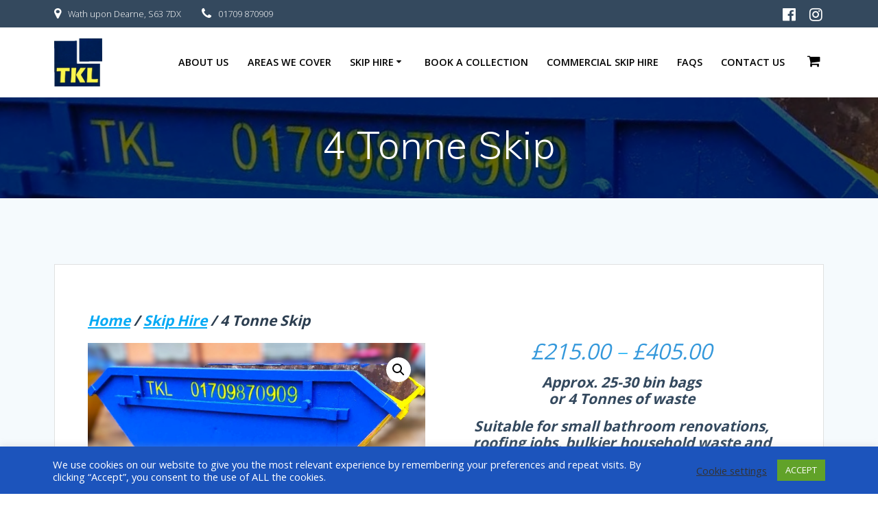

--- FILE ---
content_type: text/html; charset=UTF-8
request_url: https://tklskiphire.co.uk/product/4-tonne-skip/
body_size: 95712
content:
<!DOCTYPE html>
<html lang="en-GB">
<head>
    <meta charset="UTF-8">
    <meta name="viewport" content="width=device-width, initial-scale=1">
    <link rel="profile" href="http://gmpg.org/xfn/11">

	    <script>
        (function (exports, d) {
            var _isReady = false,
                _event,
                _fns = [];

            function onReady(event) {
                d.removeEventListener("DOMContentLoaded", onReady);
                _isReady = true;
                _event = event;
                _fns.forEach(function (_fn) {
                    var fn = _fn[0],
                        context = _fn[1];
                    fn.call(context || exports, window.jQuery);
                });
            }

            function onReadyIe(event) {
                if (d.readyState === "complete") {
                    d.detachEvent("onreadystatechange", onReadyIe);
                    _isReady = true;
                    _event = event;
                    _fns.forEach(function (_fn) {
                        var fn = _fn[0],
                            context = _fn[1];
                        fn.call(context || exports, event);
                    });
                }
            }

            d.addEventListener && d.addEventListener("DOMContentLoaded", onReady) ||
            d.attachEvent && d.attachEvent("onreadystatechange", onReadyIe);

            function domReady(fn, context) {
                if (_isReady) {
                    fn.call(context, _event);
                }

                _fns.push([fn, context]);
            }

            exports.mesmerizeDomReady = domReady;
        })(window, document);
    </script>
	<style>
#wpadminbar #wp-admin-bar-wsm_free_top_button .ab-icon:before {
	content: "\f239";
	color: #FF9800;
	top: 3px;
}
</style><meta name='robots' content='index, follow, max-image-preview:large, max-snippet:-1, max-video-preview:-1' />
<script>window._wca = window._wca || [];</script>

	<!-- This site is optimized with the Yoast SEO plugin v23.5 - https://yoast.com/wordpress/plugins/seo/ -->
	<title>4 Tonne Skip - TKL Skip Hire - Book a Skip Online Now</title>
	<meta name="description" content="Book a 4 tonne skip online using our easy order portal. Choose cash on delivery or call us to pay by card over the phone." />
	<link rel="canonical" href="https://tklskiphire.co.uk/product/4-tonne-skip/" />
	<meta property="og:locale" content="en_GB" />
	<meta property="og:type" content="article" />
	<meta property="og:title" content="4 Tonne Skip - TKL Skip Hire - Book a Skip Online Now" />
	<meta property="og:description" content="Book a 4 tonne skip online using our easy order portal. Choose cash on delivery or call us to pay by card over the phone." />
	<meta property="og:url" content="https://tklskiphire.co.uk/product/4-tonne-skip/" />
	<meta property="og:site_name" content="TKL Skip Hire" />
	<meta property="article:publisher" content="https://www.facebook.com/RotherhamskiphirebyTKL" />
	<meta property="article:modified_time" content="2025-04-01T13:16:55+00:00" />
	<meta property="og:image" content="https://tklskiphire.co.uk/wp-content/uploads/2024/07/new-skip-2-EDITED-2.jpg" />
	<meta property="og:image:width" content="1356" />
	<meta property="og:image:height" content="629" />
	<meta property="og:image:type" content="image/jpeg" />
	<meta name="twitter:card" content="summary_large_image" />
	<meta name="twitter:label1" content="Estimated reading time" />
	<meta name="twitter:data1" content="1 minute" />
	<script type="application/ld+json" class="yoast-schema-graph">{"@context":"https://schema.org","@graph":[{"@type":"WebPage","@id":"https://tklskiphire.co.uk/product/4-tonne-skip/","url":"https://tklskiphire.co.uk/product/4-tonne-skip/","name":"4 Tonne Skip - TKL Skip Hire - Book a Skip Online Now","isPartOf":{"@id":"https://tklskiphire.co.uk/#website"},"primaryImageOfPage":{"@id":"https://tklskiphire.co.uk/product/4-tonne-skip/#primaryimage"},"image":{"@id":"https://tklskiphire.co.uk/product/4-tonne-skip/#primaryimage"},"thumbnailUrl":"https://tklskiphire.co.uk/wp-content/uploads/2024/07/new-skip-2-EDITED-2.jpg","datePublished":"2021-01-25T10:14:43+00:00","dateModified":"2025-04-01T13:16:55+00:00","description":"Book a 4 tonne skip online using our easy order portal. Choose cash on delivery or call us to pay by card over the phone.","breadcrumb":{"@id":"https://tklskiphire.co.uk/product/4-tonne-skip/#breadcrumb"},"inLanguage":"en-GB","potentialAction":[{"@type":"ReadAction","target":["https://tklskiphire.co.uk/product/4-tonne-skip/"]}]},{"@type":"ImageObject","inLanguage":"en-GB","@id":"https://tklskiphire.co.uk/product/4-tonne-skip/#primaryimage","url":"https://tklskiphire.co.uk/wp-content/uploads/2024/07/new-skip-2-EDITED-2.jpg","contentUrl":"https://tklskiphire.co.uk/wp-content/uploads/2024/07/new-skip-2-EDITED-2.jpg","width":1356,"height":629},{"@type":"BreadcrumbList","@id":"https://tklskiphire.co.uk/product/4-tonne-skip/#breadcrumb","itemListElement":[{"@type":"ListItem","position":1,"name":"Home","item":"https://tklskiphire.co.uk/"},{"@type":"ListItem","position":2,"name":"Book a Skip","item":"https://tklskiphire.co.uk/book-a-skip/"},{"@type":"ListItem","position":3,"name":"4 Tonne Skip"}]},{"@type":"WebSite","@id":"https://tklskiphire.co.uk/#website","url":"https://tklskiphire.co.uk/","name":"TKL Skip Hire","description":"","publisher":{"@id":"https://tklskiphire.co.uk/#organization"},"potentialAction":[{"@type":"SearchAction","target":{"@type":"EntryPoint","urlTemplate":"https://tklskiphire.co.uk/?s={search_term_string}"},"query-input":{"@type":"PropertyValueSpecification","valueRequired":true,"valueName":"search_term_string"}}],"inLanguage":"en-GB"},{"@type":"Organization","@id":"https://tklskiphire.co.uk/#organization","name":"TKL Skip Hire","url":"https://tklskiphire.co.uk/","logo":{"@type":"ImageObject","inLanguage":"en-GB","@id":"https://tklskiphire.co.uk/#/schema/logo/image/","url":"https://tklskiphire.co.uk/wp-content/uploads/2021/01/LOGO.jpg","contentUrl":"https://tklskiphire.co.uk/wp-content/uploads/2021/01/LOGO.jpg","width":1174,"height":1180,"caption":"TKL Skip Hire"},"image":{"@id":"https://tklskiphire.co.uk/#/schema/logo/image/"},"sameAs":["https://www.facebook.com/RotherhamskiphirebyTKL","https://www.instagram.com/tkl_skip_hire/?igshid=1jiv9a55g27l"]}]}</script>
	<!-- / Yoast SEO plugin. -->


<link rel='dns-prefetch' href='//stats.wp.com' />
<link rel='dns-prefetch' href='//fonts.googleapis.com' />
<link rel="alternate" type="application/rss+xml" title="TKL Skip Hire &raquo; Feed" href="https://tklskiphire.co.uk/feed/" />
<link rel="alternate" type="application/rss+xml" title="TKL Skip Hire &raquo; Comments Feed" href="https://tklskiphire.co.uk/comments/feed/" />
<link rel="alternate" title="oEmbed (JSON)" type="application/json+oembed" href="https://tklskiphire.co.uk/wp-json/oembed/1.0/embed?url=https%3A%2F%2Ftklskiphire.co.uk%2Fproduct%2F4-tonne-skip%2F" />
<link rel="alternate" title="oEmbed (XML)" type="text/xml+oembed" href="https://tklskiphire.co.uk/wp-json/oembed/1.0/embed?url=https%3A%2F%2Ftklskiphire.co.uk%2Fproduct%2F4-tonne-skip%2F&#038;format=xml" />
<style id='wp-img-auto-sizes-contain-inline-css' type='text/css'>
img:is([sizes=auto i],[sizes^="auto," i]){contain-intrinsic-size:3000px 1500px}
/*# sourceURL=wp-img-auto-sizes-contain-inline-css */
</style>
<link rel='stylesheet' id='sgr-css' href='https://tklskiphire.co.uk/wp-content/plugins/simple-google-recaptcha/sgr.css?ver=1680002520' type='text/css' media='all' />
<link rel='stylesheet' id='delivery-date-cart-block-frontend-css' href='https://tklskiphire.co.uk/wp-content/plugins/order-delivery-date-for-woocommerce/build/style-index.css?ver=869329b118570bdff917' type='text/css' media='all' />
<link rel='stylesheet' id='delivery-date-block-frontend-css' href='https://tklskiphire.co.uk/wp-content/plugins/order-delivery-date-for-woocommerce/build/style-index.css?ver=ded14adcec7169e50367' type='text/css' media='1' />
<style id='wp-emoji-styles-inline-css' type='text/css'>

	img.wp-smiley, img.emoji {
		display: inline !important;
		border: none !important;
		box-shadow: none !important;
		height: 1em !important;
		width: 1em !important;
		margin: 0 0.07em !important;
		vertical-align: -0.1em !important;
		background: none !important;
		padding: 0 !important;
	}
/*# sourceURL=wp-emoji-styles-inline-css */
</style>
<style id='wp-block-library-inline-css' type='text/css'>
:root{--wp-block-synced-color:#7a00df;--wp-block-synced-color--rgb:122,0,223;--wp-bound-block-color:var(--wp-block-synced-color);--wp-editor-canvas-background:#ddd;--wp-admin-theme-color:#007cba;--wp-admin-theme-color--rgb:0,124,186;--wp-admin-theme-color-darker-10:#006ba1;--wp-admin-theme-color-darker-10--rgb:0,107,160.5;--wp-admin-theme-color-darker-20:#005a87;--wp-admin-theme-color-darker-20--rgb:0,90,135;--wp-admin-border-width-focus:2px}@media (min-resolution:192dpi){:root{--wp-admin-border-width-focus:1.5px}}.wp-element-button{cursor:pointer}:root .has-very-light-gray-background-color{background-color:#eee}:root .has-very-dark-gray-background-color{background-color:#313131}:root .has-very-light-gray-color{color:#eee}:root .has-very-dark-gray-color{color:#313131}:root .has-vivid-green-cyan-to-vivid-cyan-blue-gradient-background{background:linear-gradient(135deg,#00d084,#0693e3)}:root .has-purple-crush-gradient-background{background:linear-gradient(135deg,#34e2e4,#4721fb 50%,#ab1dfe)}:root .has-hazy-dawn-gradient-background{background:linear-gradient(135deg,#faaca8,#dad0ec)}:root .has-subdued-olive-gradient-background{background:linear-gradient(135deg,#fafae1,#67a671)}:root .has-atomic-cream-gradient-background{background:linear-gradient(135deg,#fdd79a,#004a59)}:root .has-nightshade-gradient-background{background:linear-gradient(135deg,#330968,#31cdcf)}:root .has-midnight-gradient-background{background:linear-gradient(135deg,#020381,#2874fc)}:root{--wp--preset--font-size--normal:16px;--wp--preset--font-size--huge:42px}.has-regular-font-size{font-size:1em}.has-larger-font-size{font-size:2.625em}.has-normal-font-size{font-size:var(--wp--preset--font-size--normal)}.has-huge-font-size{font-size:var(--wp--preset--font-size--huge)}.has-text-align-center{text-align:center}.has-text-align-left{text-align:left}.has-text-align-right{text-align:right}.has-fit-text{white-space:nowrap!important}#end-resizable-editor-section{display:none}.aligncenter{clear:both}.items-justified-left{justify-content:flex-start}.items-justified-center{justify-content:center}.items-justified-right{justify-content:flex-end}.items-justified-space-between{justify-content:space-between}.screen-reader-text{border:0;clip-path:inset(50%);height:1px;margin:-1px;overflow:hidden;padding:0;position:absolute;width:1px;word-wrap:normal!important}.screen-reader-text:focus{background-color:#ddd;clip-path:none;color:#444;display:block;font-size:1em;height:auto;left:5px;line-height:normal;padding:15px 23px 14px;text-decoration:none;top:5px;width:auto;z-index:100000}html :where(.has-border-color){border-style:solid}html :where([style*=border-top-color]){border-top-style:solid}html :where([style*=border-right-color]){border-right-style:solid}html :where([style*=border-bottom-color]){border-bottom-style:solid}html :where([style*=border-left-color]){border-left-style:solid}html :where([style*=border-width]){border-style:solid}html :where([style*=border-top-width]){border-top-style:solid}html :where([style*=border-right-width]){border-right-style:solid}html :where([style*=border-bottom-width]){border-bottom-style:solid}html :where([style*=border-left-width]){border-left-style:solid}html :where(img[class*=wp-image-]){height:auto;max-width:100%}:where(figure){margin:0 0 1em}html :where(.is-position-sticky){--wp-admin--admin-bar--position-offset:var(--wp-admin--admin-bar--height,0px)}@media screen and (max-width:600px){html :where(.is-position-sticky){--wp-admin--admin-bar--position-offset:0px}}

/*# sourceURL=wp-block-library-inline-css */
</style><link rel='stylesheet' id='wc-blocks-style-css' href='https://tklskiphire.co.uk/wp-content/plugins/woocommerce/assets/client/blocks/wc-blocks.css?ver=wc-9.2.3' type='text/css' media='all' />
<style id='global-styles-inline-css' type='text/css'>
:root{--wp--preset--aspect-ratio--square: 1;--wp--preset--aspect-ratio--4-3: 4/3;--wp--preset--aspect-ratio--3-4: 3/4;--wp--preset--aspect-ratio--3-2: 3/2;--wp--preset--aspect-ratio--2-3: 2/3;--wp--preset--aspect-ratio--16-9: 16/9;--wp--preset--aspect-ratio--9-16: 9/16;--wp--preset--color--black: #000000;--wp--preset--color--cyan-bluish-gray: #abb8c3;--wp--preset--color--white: #ffffff;--wp--preset--color--pale-pink: #f78da7;--wp--preset--color--vivid-red: #cf2e2e;--wp--preset--color--luminous-vivid-orange: #ff6900;--wp--preset--color--luminous-vivid-amber: #fcb900;--wp--preset--color--light-green-cyan: #7bdcb5;--wp--preset--color--vivid-green-cyan: #00d084;--wp--preset--color--pale-cyan-blue: #8ed1fc;--wp--preset--color--vivid-cyan-blue: #0693e3;--wp--preset--color--vivid-purple: #9b51e0;--wp--preset--gradient--vivid-cyan-blue-to-vivid-purple: linear-gradient(135deg,rgb(6,147,227) 0%,rgb(155,81,224) 100%);--wp--preset--gradient--light-green-cyan-to-vivid-green-cyan: linear-gradient(135deg,rgb(122,220,180) 0%,rgb(0,208,130) 100%);--wp--preset--gradient--luminous-vivid-amber-to-luminous-vivid-orange: linear-gradient(135deg,rgb(252,185,0) 0%,rgb(255,105,0) 100%);--wp--preset--gradient--luminous-vivid-orange-to-vivid-red: linear-gradient(135deg,rgb(255,105,0) 0%,rgb(207,46,46) 100%);--wp--preset--gradient--very-light-gray-to-cyan-bluish-gray: linear-gradient(135deg,rgb(238,238,238) 0%,rgb(169,184,195) 100%);--wp--preset--gradient--cool-to-warm-spectrum: linear-gradient(135deg,rgb(74,234,220) 0%,rgb(151,120,209) 20%,rgb(207,42,186) 40%,rgb(238,44,130) 60%,rgb(251,105,98) 80%,rgb(254,248,76) 100%);--wp--preset--gradient--blush-light-purple: linear-gradient(135deg,rgb(255,206,236) 0%,rgb(152,150,240) 100%);--wp--preset--gradient--blush-bordeaux: linear-gradient(135deg,rgb(254,205,165) 0%,rgb(254,45,45) 50%,rgb(107,0,62) 100%);--wp--preset--gradient--luminous-dusk: linear-gradient(135deg,rgb(255,203,112) 0%,rgb(199,81,192) 50%,rgb(65,88,208) 100%);--wp--preset--gradient--pale-ocean: linear-gradient(135deg,rgb(255,245,203) 0%,rgb(182,227,212) 50%,rgb(51,167,181) 100%);--wp--preset--gradient--electric-grass: linear-gradient(135deg,rgb(202,248,128) 0%,rgb(113,206,126) 100%);--wp--preset--gradient--midnight: linear-gradient(135deg,rgb(2,3,129) 0%,rgb(40,116,252) 100%);--wp--preset--font-size--small: 13px;--wp--preset--font-size--medium: 20px;--wp--preset--font-size--large: 36px;--wp--preset--font-size--x-large: 42px;--wp--preset--font-family--inter: "Inter", sans-serif;--wp--preset--font-family--cardo: Cardo;--wp--preset--spacing--20: 0.44rem;--wp--preset--spacing--30: 0.67rem;--wp--preset--spacing--40: 1rem;--wp--preset--spacing--50: 1.5rem;--wp--preset--spacing--60: 2.25rem;--wp--preset--spacing--70: 3.38rem;--wp--preset--spacing--80: 5.06rem;--wp--preset--shadow--natural: 6px 6px 9px rgba(0, 0, 0, 0.2);--wp--preset--shadow--deep: 12px 12px 50px rgba(0, 0, 0, 0.4);--wp--preset--shadow--sharp: 6px 6px 0px rgba(0, 0, 0, 0.2);--wp--preset--shadow--outlined: 6px 6px 0px -3px rgb(255, 255, 255), 6px 6px rgb(0, 0, 0);--wp--preset--shadow--crisp: 6px 6px 0px rgb(0, 0, 0);}:where(.is-layout-flex){gap: 0.5em;}:where(.is-layout-grid){gap: 0.5em;}body .is-layout-flex{display: flex;}.is-layout-flex{flex-wrap: wrap;align-items: center;}.is-layout-flex > :is(*, div){margin: 0;}body .is-layout-grid{display: grid;}.is-layout-grid > :is(*, div){margin: 0;}:where(.wp-block-columns.is-layout-flex){gap: 2em;}:where(.wp-block-columns.is-layout-grid){gap: 2em;}:where(.wp-block-post-template.is-layout-flex){gap: 1.25em;}:where(.wp-block-post-template.is-layout-grid){gap: 1.25em;}.has-black-color{color: var(--wp--preset--color--black) !important;}.has-cyan-bluish-gray-color{color: var(--wp--preset--color--cyan-bluish-gray) !important;}.has-white-color{color: var(--wp--preset--color--white) !important;}.has-pale-pink-color{color: var(--wp--preset--color--pale-pink) !important;}.has-vivid-red-color{color: var(--wp--preset--color--vivid-red) !important;}.has-luminous-vivid-orange-color{color: var(--wp--preset--color--luminous-vivid-orange) !important;}.has-luminous-vivid-amber-color{color: var(--wp--preset--color--luminous-vivid-amber) !important;}.has-light-green-cyan-color{color: var(--wp--preset--color--light-green-cyan) !important;}.has-vivid-green-cyan-color{color: var(--wp--preset--color--vivid-green-cyan) !important;}.has-pale-cyan-blue-color{color: var(--wp--preset--color--pale-cyan-blue) !important;}.has-vivid-cyan-blue-color{color: var(--wp--preset--color--vivid-cyan-blue) !important;}.has-vivid-purple-color{color: var(--wp--preset--color--vivid-purple) !important;}.has-black-background-color{background-color: var(--wp--preset--color--black) !important;}.has-cyan-bluish-gray-background-color{background-color: var(--wp--preset--color--cyan-bluish-gray) !important;}.has-white-background-color{background-color: var(--wp--preset--color--white) !important;}.has-pale-pink-background-color{background-color: var(--wp--preset--color--pale-pink) !important;}.has-vivid-red-background-color{background-color: var(--wp--preset--color--vivid-red) !important;}.has-luminous-vivid-orange-background-color{background-color: var(--wp--preset--color--luminous-vivid-orange) !important;}.has-luminous-vivid-amber-background-color{background-color: var(--wp--preset--color--luminous-vivid-amber) !important;}.has-light-green-cyan-background-color{background-color: var(--wp--preset--color--light-green-cyan) !important;}.has-vivid-green-cyan-background-color{background-color: var(--wp--preset--color--vivid-green-cyan) !important;}.has-pale-cyan-blue-background-color{background-color: var(--wp--preset--color--pale-cyan-blue) !important;}.has-vivid-cyan-blue-background-color{background-color: var(--wp--preset--color--vivid-cyan-blue) !important;}.has-vivid-purple-background-color{background-color: var(--wp--preset--color--vivid-purple) !important;}.has-black-border-color{border-color: var(--wp--preset--color--black) !important;}.has-cyan-bluish-gray-border-color{border-color: var(--wp--preset--color--cyan-bluish-gray) !important;}.has-white-border-color{border-color: var(--wp--preset--color--white) !important;}.has-pale-pink-border-color{border-color: var(--wp--preset--color--pale-pink) !important;}.has-vivid-red-border-color{border-color: var(--wp--preset--color--vivid-red) !important;}.has-luminous-vivid-orange-border-color{border-color: var(--wp--preset--color--luminous-vivid-orange) !important;}.has-luminous-vivid-amber-border-color{border-color: var(--wp--preset--color--luminous-vivid-amber) !important;}.has-light-green-cyan-border-color{border-color: var(--wp--preset--color--light-green-cyan) !important;}.has-vivid-green-cyan-border-color{border-color: var(--wp--preset--color--vivid-green-cyan) !important;}.has-pale-cyan-blue-border-color{border-color: var(--wp--preset--color--pale-cyan-blue) !important;}.has-vivid-cyan-blue-border-color{border-color: var(--wp--preset--color--vivid-cyan-blue) !important;}.has-vivid-purple-border-color{border-color: var(--wp--preset--color--vivid-purple) !important;}.has-vivid-cyan-blue-to-vivid-purple-gradient-background{background: var(--wp--preset--gradient--vivid-cyan-blue-to-vivid-purple) !important;}.has-light-green-cyan-to-vivid-green-cyan-gradient-background{background: var(--wp--preset--gradient--light-green-cyan-to-vivid-green-cyan) !important;}.has-luminous-vivid-amber-to-luminous-vivid-orange-gradient-background{background: var(--wp--preset--gradient--luminous-vivid-amber-to-luminous-vivid-orange) !important;}.has-luminous-vivid-orange-to-vivid-red-gradient-background{background: var(--wp--preset--gradient--luminous-vivid-orange-to-vivid-red) !important;}.has-very-light-gray-to-cyan-bluish-gray-gradient-background{background: var(--wp--preset--gradient--very-light-gray-to-cyan-bluish-gray) !important;}.has-cool-to-warm-spectrum-gradient-background{background: var(--wp--preset--gradient--cool-to-warm-spectrum) !important;}.has-blush-light-purple-gradient-background{background: var(--wp--preset--gradient--blush-light-purple) !important;}.has-blush-bordeaux-gradient-background{background: var(--wp--preset--gradient--blush-bordeaux) !important;}.has-luminous-dusk-gradient-background{background: var(--wp--preset--gradient--luminous-dusk) !important;}.has-pale-ocean-gradient-background{background: var(--wp--preset--gradient--pale-ocean) !important;}.has-electric-grass-gradient-background{background: var(--wp--preset--gradient--electric-grass) !important;}.has-midnight-gradient-background{background: var(--wp--preset--gradient--midnight) !important;}.has-small-font-size{font-size: var(--wp--preset--font-size--small) !important;}.has-medium-font-size{font-size: var(--wp--preset--font-size--medium) !important;}.has-large-font-size{font-size: var(--wp--preset--font-size--large) !important;}.has-x-large-font-size{font-size: var(--wp--preset--font-size--x-large) !important;}
/*# sourceURL=global-styles-inline-css */
</style>

<style id='classic-theme-styles-inline-css' type='text/css'>
/*! This file is auto-generated */
.wp-block-button__link{color:#fff;background-color:#32373c;border-radius:9999px;box-shadow:none;text-decoration:none;padding:calc(.667em + 2px) calc(1.333em + 2px);font-size:1.125em}.wp-block-file__button{background:#32373c;color:#fff;text-decoration:none}
/*# sourceURL=/wp-includes/css/classic-themes.min.css */
</style>
<link rel='stylesheet' id='cookie-law-info-css' href='https://tklskiphire.co.uk/wp-content/plugins/cookie-law-info/legacy/public/css/cookie-law-info-public.css?ver=3.2.6' type='text/css' media='all' />
<link rel='stylesheet' id='cookie-law-info-gdpr-css' href='https://tklskiphire.co.uk/wp-content/plugins/cookie-law-info/legacy/public/css/cookie-law-info-gdpr.css?ver=3.2.6' type='text/css' media='all' />
<link rel='stylesheet' id='sapc_css-css' href='https://tklskiphire.co.uk/wp-content/plugins/service-area-postcode-checker/css/my_services_postcode_checker.css?ver=2.0.8' type='text/css' media='all' />
<link rel='stylesheet' id='photoswipe-css' href='https://tklskiphire.co.uk/wp-content/plugins/woocommerce/assets/css/photoswipe/photoswipe.min.css?ver=9.2.3' type='text/css' media='all' />
<link rel='stylesheet' id='photoswipe-default-skin-css' href='https://tklskiphire.co.uk/wp-content/plugins/woocommerce/assets/css/photoswipe/default-skin/default-skin.min.css?ver=9.2.3' type='text/css' media='all' />
<link rel='stylesheet' id='woocommerce-layout-css' href='https://tklskiphire.co.uk/wp-content/plugins/woocommerce/assets/css/woocommerce-layout.css?ver=9.2.3' type='text/css' media='all' />
<style id='woocommerce-layout-inline-css' type='text/css'>

	.infinite-scroll .woocommerce-pagination {
		display: none;
	}
/*# sourceURL=woocommerce-layout-inline-css */
</style>
<link rel='stylesheet' id='woocommerce-smallscreen-css' href='https://tklskiphire.co.uk/wp-content/plugins/woocommerce/assets/css/woocommerce-smallscreen.css?ver=9.2.3' type='text/css' media='only screen and (max-width: 768px)' />
<link rel='stylesheet' id='woocommerce-general-css' href='https://tklskiphire.co.uk/wp-content/plugins/woocommerce/assets/css/woocommerce.css?ver=9.2.3' type='text/css' media='all' />
<link rel='stylesheet' id='mesmerize-woo-css' href='https://tklskiphire.co.uk/wp-content/themes/mesmerize/woocommerce.css?ver=1.0.17' type='text/css' media='all' />
<style id='mesmerize-woo-inline-css' type='text/css'>
/* cached */
@media (min-width: 768px) {
 /** .woocommerce ul.products li.product:not(.in-page-section) - 2 */
.woocommerce ul.products li.product:not(.in-page-section) {-webkit-flex-basis: 50%;-moz-flex-basis: 50%;-ms-flex-preferred-size: 50%;flex-basis: 50%;max-width: 50%;}
 /** .woocommerce.single-product .related .products li.product - 2 */
.woocommerce.single-product .related .products li.product {-webkit-flex-basis: 50%;-moz-flex-basis: 50%;-ms-flex-preferred-size: 50%;flex-basis: 50%;max-width: 50%;}
 /** .woocommerce.single-product .upsells .products li.product - 2 */
.woocommerce.single-product .upsells .products li.product {-webkit-flex-basis: 50%;-moz-flex-basis: 50%;-ms-flex-preferred-size: 50%;flex-basis: 50%;max-width: 50%;}
 /** .woocommerce .cart-collaterals .cross-sells .products li.product - 2 */
.woocommerce .cart-collaterals .cross-sells .products li.product {-webkit-flex-basis: 50%;-moz-flex-basis: 50%;-ms-flex-preferred-size: 50%;flex-basis: 50%;max-width: 50%;}}
@media (min-width: 1024px) {
 /** .woocommerce ul.products li.product:not(.in-page-section) - 4 */
.woocommerce ul.products li.product:not(.in-page-section) {-webkit-flex-basis: 25%;-moz-flex-basis: 25%;-ms-flex-preferred-size: 25%;flex-basis: 25%;max-width: 25%;}
 /** .woocommerce.single-product .related .products li.product - 4 */
.woocommerce.single-product .related .products li.product {-webkit-flex-basis: 25%;-moz-flex-basis: 25%;-ms-flex-preferred-size: 25%;flex-basis: 25%;max-width: 25%;}
 /** .woocommerce.single-product .upsells .products li.product - 4 */
.woocommerce.single-product .upsells .products li.product {-webkit-flex-basis: 25%;-moz-flex-basis: 25%;-ms-flex-preferred-size: 25%;flex-basis: 25%;max-width: 25%;}
 /** .woocommerce .cart-collaterals .cross-sells .products li.product - 2 */
.woocommerce .cart-collaterals .cross-sells .products li.product {-webkit-flex-basis: 50%;-moz-flex-basis: 50%;-ms-flex-preferred-size: 50%;flex-basis: 50%;max-width: 50%;}}
/*# sourceURL=mesmerize-woo-inline-css */
</style>
<style id='woocommerce-inline-inline-css' type='text/css'>
.woocommerce form .form-row .required { visibility: visible; }
/*# sourceURL=woocommerce-inline-inline-css */
</style>
<link rel='stylesheet' id='wsm-style-css' href='https://tklskiphire.co.uk/wp-content/plugins/wp-stats-manager/css/style.css?ver=1.2' type='text/css' media='all' />
<link rel='stylesheet' id='mesmerize-parent-css' href='https://tklskiphire.co.uk/wp-content/themes/mesmerize/style.min.css?ver=1.0.17' type='text/css' media='all' />
<link rel='stylesheet' id='mesmerize-style-css' href='https://tklskiphire.co.uk/wp-content/themes/empowerwp/style.min.css?ver=1.0.17' type='text/css' media='all' />
<style id='mesmerize-style-inline-css' type='text/css'>
img.logo.dark, img.custom-logo{width:auto;max-height:70px !important;}
/** cached kirki style */@media screen and (min-width: 768px){.header-homepage{background-position:center bottom;}.header{background-position:center center;}}.header-homepage:not(.header-slide).color-overlay:before{background:#363434;}.header-homepage:not(.header-slide) .background-overlay,.header-homepage:not(.header-slide).color-overlay::before{opacity:0.5;}.header.color-overlay:before{background:#000000;}.header .background-overlay,.header.color-overlay::before{opacity:0.6;}.header-homepage .header-description-row{padding-top:10%;padding-bottom:15%;}.inner-header-description{padding-top:3%;padding-bottom:2%;}@media screen and (max-width:767px){.header-homepage .header-description-row{padding-top:10%;padding-bottom:10%;}}@media only screen and (min-width: 768px){.header-content .align-holder{width:71%!important;}.inner-header-description{text-align:center!important;}}
/*# sourceURL=mesmerize-style-inline-css */
</style>
<link rel='stylesheet' id='mesmerize-style-bundle-css' href='https://tklskiphire.co.uk/wp-content/themes/mesmerize/assets/css/theme.bundle.min.css?ver=1.0.17' type='text/css' media='all' />
<link rel='stylesheet' id='mesmerize-fonts-css' href="" data-href='https://fonts.googleapis.com/css?family=Open+Sans%3A300%2C400%2C600%2C700%7CMuli%3A300%2C300italic%2C400%2C400italic%2C600%2C600italic%2C700%2C700italic%2C900%2C900italic%7CPlayfair+Display%3A400%2C400italic%2C700%2C700italic&#038;subset=latin%2Clatin-ext&#038;display=swap' type='text/css' media='all' />
<link rel='stylesheet' id='stripe_styles-css' href='https://tklskiphire.co.uk/wp-content/plugins/woocommerce-gateway-stripe/assets/css/stripe-styles.css?ver=8.6.1' type='text/css' media='all' />
<style id='kadence-blocks-global-variables-inline-css' type='text/css'>
:root {--global-kb-font-size-sm:clamp(0.8rem, 0.73rem + 0.217vw, 0.9rem);--global-kb-font-size-md:clamp(1.1rem, 0.995rem + 0.326vw, 1.25rem);--global-kb-font-size-lg:clamp(1.75rem, 1.576rem + 0.543vw, 2rem);--global-kb-font-size-xl:clamp(2.25rem, 1.728rem + 1.63vw, 3rem);--global-kb-font-size-xxl:clamp(2.5rem, 1.456rem + 3.26vw, 4rem);--global-kb-font-size-xxxl:clamp(2.75rem, 0.489rem + 7.065vw, 6rem);}:root {--global-palette1: #3182CE;--global-palette2: #2B6CB0;--global-palette3: #1A202C;--global-palette4: #2D3748;--global-palette5: #4A5568;--global-palette6: #718096;--global-palette7: #EDF2F7;--global-palette8: #F7FAFC;--global-palette9: #ffffff;}
/*# sourceURL=kadence-blocks-global-variables-inline-css */
</style>
<link rel='stylesheet' id='jquery-ui-style-orddd-lite-css' href='https://tklskiphire.co.uk/wp-content/plugins/order-delivery-date-for-woocommerce/css/themes/cupertino/jquery-ui.css?ver=4.4.0' type='text/css' media='' />
<link rel='stylesheet' id='datepicker-css' href='https://tklskiphire.co.uk/wp-content/plugins/order-delivery-date-for-woocommerce/css/datepicker.css?ver=4.4.0' type='text/css' media='' />
<script type="text/javascript" id="sgr-js-extra">
/* <![CDATA[ */
var sgr = {"sgr_site_key":"6LflElIeAAAAAP98-g2YO1Ti3wq9agNJuZOfYAbY"};
//# sourceURL=sgr-js-extra
/* ]]> */
</script>
<script type="text/javascript" src="https://tklskiphire.co.uk/wp-content/plugins/simple-google-recaptcha/sgr.js?ver=1680002520" id="sgr-js"></script>
<script type="text/javascript" src="https://tklskiphire.co.uk/wp-includes/js/jquery/jquery.min.js?ver=3.7.1" id="jquery-core-js"></script>
<script type="text/javascript" src="https://tklskiphire.co.uk/wp-includes/js/jquery/jquery-migrate.min.js?ver=3.4.1" id="jquery-migrate-js"></script>
<script type="text/javascript" id="jquery-js-after">
/* <![CDATA[ */
    
        (function () {
            function setHeaderTopSpacing() {

                setTimeout(function() {
                  var headerTop = document.querySelector('.header-top');
                  var headers = document.querySelectorAll('.header-wrapper .header,.header-wrapper .header-homepage');

                  for (var i = 0; i < headers.length; i++) {
                      var item = headers[i];
                      item.style.paddingTop = headerTop.getBoundingClientRect().height + "px";
                  }

                    var languageSwitcher = document.querySelector('.mesmerize-language-switcher');

                    if(languageSwitcher){
                        languageSwitcher.style.top = "calc( " +  headerTop.getBoundingClientRect().height + "px + 1rem)" ;
                    }
                    
                }, 100);

             
            }

            window.addEventListener('resize', setHeaderTopSpacing);
            window.mesmerizeSetHeaderTopSpacing = setHeaderTopSpacing
            mesmerizeDomReady(setHeaderTopSpacing);
        })();
    
    
//# sourceURL=jquery-js-after
/* ]]> */
</script>
<script type="text/javascript" id="cookie-law-info-js-extra">
/* <![CDATA[ */
var Cli_Data = {"nn_cookie_ids":[],"cookielist":[],"non_necessary_cookies":[],"ccpaEnabled":"","ccpaRegionBased":"","ccpaBarEnabled":"","strictlyEnabled":["necessary","obligatoire"],"ccpaType":"gdpr","js_blocking":"1","custom_integration":"","triggerDomRefresh":"","secure_cookies":""};
var cli_cookiebar_settings = {"animate_speed_hide":"500","animate_speed_show":"500","background":"#1c54bc","border":"#b1a6a6c2","border_on":"","button_1_button_colour":"#61a229","button_1_button_hover":"#4e8221","button_1_link_colour":"#fff","button_1_as_button":"1","button_1_new_win":"","button_2_button_colour":"#333","button_2_button_hover":"#292929","button_2_link_colour":"#444","button_2_as_button":"","button_2_hidebar":"","button_3_button_colour":"#3566bb","button_3_button_hover":"#2a5296","button_3_link_colour":"#fff","button_3_as_button":"1","button_3_new_win":"","button_4_button_colour":"#000","button_4_button_hover":"#000000","button_4_link_colour":"#333333","button_4_as_button":"","button_7_button_colour":"#61a229","button_7_button_hover":"#4e8221","button_7_link_colour":"#fff","button_7_as_button":"1","button_7_new_win":"","font_family":"inherit","header_fix":"","notify_animate_hide":"1","notify_animate_show":"","notify_div_id":"#cookie-law-info-bar","notify_position_horizontal":"right","notify_position_vertical":"bottom","scroll_close":"","scroll_close_reload":"","accept_close_reload":"","reject_close_reload":"","showagain_tab":"","showagain_background":"#fff","showagain_border":"#000","showagain_div_id":"#cookie-law-info-again","showagain_x_position":"100px","text":"#ffffff","show_once_yn":"","show_once":"10000","logging_on":"","as_popup":"","popup_overlay":"1","bar_heading_text":"","cookie_bar_as":"banner","popup_showagain_position":"bottom-right","widget_position":"left"};
var log_object = {"ajax_url":"https://tklskiphire.co.uk/wp-admin/admin-ajax.php"};
//# sourceURL=cookie-law-info-js-extra
/* ]]> */
</script>
<script type="text/javascript" src="https://tklskiphire.co.uk/wp-content/plugins/cookie-law-info/legacy/public/js/cookie-law-info-public.js?ver=3.2.6" id="cookie-law-info-js"></script>
<script type="text/javascript" id="postcode-checker-js-extra">
/* <![CDATA[ */
var sapc_CHECKER = {"ajaxurl":"https://tklskiphire.co.uk/wp-admin/admin-ajax.php"};
//# sourceURL=postcode-checker-js-extra
/* ]]> */
</script>
<script type="text/javascript" src="https://tklskiphire.co.uk/wp-content/plugins/service-area-postcode-checker/js/my_services_postcode_checker.js?ver=2.0.8" id="postcode-checker-js"></script>
<script type="text/javascript" src="https://tklskiphire.co.uk/wp-content/plugins/woocommerce/assets/js/jquery-blockui/jquery.blockUI.min.js?ver=2.7.0-wc.9.2.3" id="jquery-blockui-js" defer="defer" data-wp-strategy="defer"></script>
<script type="text/javascript" id="wc-add-to-cart-js-extra">
/* <![CDATA[ */
var wc_add_to_cart_params = {"ajax_url":"/wp-admin/admin-ajax.php","wc_ajax_url":"/?wc-ajax=%%endpoint%%","i18n_view_cart":"View cart","cart_url":"https://tklskiphire.co.uk/basket/","is_cart":"","cart_redirect_after_add":"yes"};
//# sourceURL=wc-add-to-cart-js-extra
/* ]]> */
</script>
<script type="text/javascript" src="https://tklskiphire.co.uk/wp-content/plugins/woocommerce/assets/js/frontend/add-to-cart.min.js?ver=9.2.3" id="wc-add-to-cart-js" defer="defer" data-wp-strategy="defer"></script>
<script type="text/javascript" src="https://tklskiphire.co.uk/wp-content/plugins/woocommerce/assets/js/zoom/jquery.zoom.min.js?ver=1.7.21-wc.9.2.3" id="zoom-js" defer="defer" data-wp-strategy="defer"></script>
<script type="text/javascript" src="https://tklskiphire.co.uk/wp-content/plugins/woocommerce/assets/js/flexslider/jquery.flexslider.min.js?ver=2.7.2-wc.9.2.3" id="flexslider-js" defer="defer" data-wp-strategy="defer"></script>
<script type="text/javascript" src="https://tklskiphire.co.uk/wp-content/plugins/woocommerce/assets/js/photoswipe/photoswipe.min.js?ver=4.1.1-wc.9.2.3" id="photoswipe-js" defer="defer" data-wp-strategy="defer"></script>
<script type="text/javascript" src="https://tklskiphire.co.uk/wp-content/plugins/woocommerce/assets/js/photoswipe/photoswipe-ui-default.min.js?ver=4.1.1-wc.9.2.3" id="photoswipe-ui-default-js" defer="defer" data-wp-strategy="defer"></script>
<script type="text/javascript" id="wc-single-product-js-extra">
/* <![CDATA[ */
var wc_single_product_params = {"i18n_required_rating_text":"Please select a rating","review_rating_required":"yes","flexslider":{"rtl":false,"animation":"slide","smoothHeight":true,"directionNav":false,"controlNav":"thumbnails","slideshow":false,"animationSpeed":500,"animationLoop":false,"allowOneSlide":false},"zoom_enabled":"1","zoom_options":[],"photoswipe_enabled":"1","photoswipe_options":{"shareEl":false,"closeOnScroll":false,"history":false,"hideAnimationDuration":0,"showAnimationDuration":0},"flexslider_enabled":"1"};
//# sourceURL=wc-single-product-js-extra
/* ]]> */
</script>
<script type="text/javascript" src="https://tklskiphire.co.uk/wp-content/plugins/woocommerce/assets/js/frontend/single-product.min.js?ver=9.2.3" id="wc-single-product-js" defer="defer" data-wp-strategy="defer"></script>
<script type="text/javascript" src="https://tklskiphire.co.uk/wp-content/plugins/woocommerce/assets/js/js-cookie/js.cookie.min.js?ver=2.1.4-wc.9.2.3" id="js-cookie-js" defer="defer" data-wp-strategy="defer"></script>
<script type="text/javascript" id="woocommerce-js-extra">
/* <![CDATA[ */
var woocommerce_params = {"ajax_url":"/wp-admin/admin-ajax.php","wc_ajax_url":"/?wc-ajax=%%endpoint%%"};
//# sourceURL=woocommerce-js-extra
/* ]]> */
</script>
<script type="text/javascript" src="https://tklskiphire.co.uk/wp-content/plugins/woocommerce/assets/js/frontend/woocommerce.min.js?ver=9.2.3" id="woocommerce-js" defer="defer" data-wp-strategy="defer"></script>
<script type="text/javascript" src="https://stats.wp.com/s-202604.js" id="woocommerce-analytics-js" defer="defer" data-wp-strategy="defer"></script>
<script type="text/javascript" src="https://tklskiphire.co.uk/wp-content/themes/mesmerize/assets/js/woo.js?ver=1.0.17" id="mesmerize-woocommerce-js"></script>
<script type="text/javascript" id="woocommerce-tokenization-form-js-extra">
/* <![CDATA[ */
var wc_tokenization_form_params = {"is_registration_required":"","is_logged_in":""};
//# sourceURL=woocommerce-tokenization-form-js-extra
/* ]]> */
</script>
<script type="text/javascript" src="https://tklskiphire.co.uk/wp-content/plugins/woocommerce/assets/js/frontend/tokenization-form.min.js?ver=9.2.3" id="woocommerce-tokenization-form-js"></script>
<script type="text/javascript" src="https://tklskiphire.co.uk/wp-content/plugins/woocommerce/assets/js/select2/select2.full.min.js?ver=4.0.3-wc.9.2.3" id="select2-js" defer="defer" data-wp-strategy="defer"></script>
<link rel="https://api.w.org/" href="https://tklskiphire.co.uk/wp-json/" /><link rel="alternate" title="JSON" type="application/json" href="https://tklskiphire.co.uk/wp-json/wp/v2/product/249" /><link rel="EditURI" type="application/rsd+xml" title="RSD" href="https://tklskiphire.co.uk/xmlrpc.php?rsd" />
<meta name="generator" content="WordPress 6.9" />
<meta name="generator" content="WooCommerce 9.2.3" />
<link rel='shortlink' href='https://tklskiphire.co.uk/?p=249' />
	   
    <!-- Wordpress Stats Manager -->
    <script type="text/javascript">
          var _wsm = _wsm || [];
           _wsm.push(['trackPageView']);
           _wsm.push(['enableLinkTracking']);
           _wsm.push(['enableHeartBeatTimer']);
          (function() {
            var u="https://tklskiphire.co.uk/wp-content/plugins/wp-stats-manager/";
            _wsm.push(['setUrlReferrer', ""]);
            _wsm.push(['setTrackerUrl',"https://tklskiphire.co.uk/?wmcAction=wmcTrack"]);
            _wsm.push(['setSiteId', "1"]);
            _wsm.push(['setPageId', "249"]);
            _wsm.push(['setWpUserId', "0"]);           
            var d=document, g=d.createElement('script'), s=d.getElementsByTagName('script')[0];
            g.type='text/javascript'; g.async=true; g.defer=true; g.src=u+'js/wsm_new.js'; s.parentNode.insertBefore(g,s);
          })();
    </script>
    <!-- End Wordpress Stats Manager Code -->
      	<style>img#wpstats{display:none}</style>
		    <script type="text/javascript" data-name="async-styles">
        (function () {
            var links = document.querySelectorAll('link[data-href]');
            for (var i = 0; i < links.length; i++) {
                var item = links[i];
                item.href = item.getAttribute('data-href')
            }
        })();
    </script>
		<noscript><style>.woocommerce-product-gallery{ opacity: 1 !important; }</style></noscript>
	<style type="text/css">.recentcomments a{display:inline !important;padding:0 !important;margin:0 !important;}</style><style type="text/css" id="custom-background-css">
body.custom-background { background-color: #f5fafd; }
</style>
	<style class='wp-fonts-local' type='text/css'>
@font-face{font-family:Inter;font-style:normal;font-weight:300 900;font-display:fallback;src:url('https://tklskiphire.co.uk/wp-content/plugins/woocommerce/assets/fonts/Inter-VariableFont_slnt,wght.woff2') format('woff2');font-stretch:normal;}
@font-face{font-family:Cardo;font-style:normal;font-weight:400;font-display:fallback;src:url('https://tklskiphire.co.uk/wp-content/plugins/woocommerce/assets/fonts/cardo_normal_400.woff2') format('woff2');}
</style>
<link rel="icon" href="https://tklskiphire.co.uk/wp-content/uploads/2021/01/cropped-LOGO-2-e1611241857860-3-32x32.jpg" sizes="32x32" />
<link rel="icon" href="https://tklskiphire.co.uk/wp-content/uploads/2021/01/cropped-LOGO-2-e1611241857860-3-192x192.jpg" sizes="192x192" />
<link rel="apple-touch-icon" href="https://tklskiphire.co.uk/wp-content/uploads/2021/01/cropped-LOGO-2-e1611241857860-3-180x180.jpg" />
<meta name="msapplication-TileImage" content="https://tklskiphire.co.uk/wp-content/uploads/2021/01/cropped-LOGO-2-e1611241857860-3-270x270.jpg" />
<style id="yellow-pencil">
/*
	The following CSS codes are created by the YellowPencil plugin.
	https://yellowpencil.waspthemes.com/
*/
#page .footer .footer-content{background-color:#34495e;}#page-content .content{font-weight:700;font-size:21px;text-align:center;color:#2c3e50;font-style:italic;}.hentry div .kt-svg-icon-list-text{font-style:normal;}.content-section-spacing .gridContainer .text-center .section-title-col p{font-style:normal;}.spaced-cols .col-sm-6 .y-move .description-container p{font-style:normal;}#page .y-move .italic{font-style:normal !important;}.hentry ul li{text-align:left;}#page .y-move .wp-image-2236{display:inline-block;min-height:243px;}#tab-title-additional_information{display:none;}#tab-additional_information h2{display:none;}.woocommerce-product-attributes tbody .woocommerce-product-attributes-item__label{display:none;}.woocommerce-product-attributes-item p{display:none;}#tab-additional_information{display:none;}.col-sm .product .entry-summary .variations_form .single_variation_wrap .woocommerce-variation-add-to-cart .wc-variation-selection-needed{background-color:#f1c40f !important;color:#34495e !important;font-size:18px !important;}.page-row .col-sm .product .entry-summary .variations_form .single_variation_wrap .woocommerce-variation-add-to-cart .wc-variation-selection-needed{font-weight:700 !important;}.entry-summary .price bdi{color:#3498db;font-weight:400;}#page-top .header-top-bar{background-color:#34495e;}.footer .footer-bg-accent{background-color:transparent;}.col-sm .product .woocommerce-product-details__short-description{color:#34495e;}
</style>	<style id="page-content-custom-styles">
			</style>
	    <style data-name="background-content-colors">
        .mesmerize-inner-page .page-content,
        .mesmerize-inner-page .content,
        .mesmerize-front-page.mesmerize-content-padding .page-content {
            background-color: #f5fafd;
        }
    </style>
    </head>

<body class="wp-singular product-template-default single single-product postid-249 custom-background wp-custom-logo wp-theme-mesmerize wp-child-theme-empowerwp theme-mesmerize woocommerce woocommerce-page woocommerce-no-js non-logged-in mesmerize-inner-page page">
<style>
.screen-reader-text[href="#page-content"]:focus {
   background-color: #f1f1f1;
   border-radius: 3px;
   box-shadow: 0 0 2px 2px rgba(0, 0, 0, 0.6);
   clip: auto !important;
   clip-path: none;
   color: #21759b;

}
</style>
<a class="skip-link screen-reader-text" href="#page-content">Skip to content</a>

<div  id="page-top" class="header-top">
	        <div class="header-top-bar no-padding">
            <div class="gridContainer">
                <div class="header-top-bar-inner row middle-xs start-xs ">
                        <div class="header-top-bar-area  col-xs area-left">
                  <div class="top-bar-field" data-type="group"   data-dynamic-mod="true">
              <i class="fa fa-map-marker"></i>
              <span>Wath upon Dearne, S63 7DX</span>
          </div>
                    <div class="top-bar-field" data-type="group"   data-dynamic-mod="true">
              <i class="fa fa-phone"></i>
              <span>01709 870909</span>
          </div>
              </div>
                            <div class="header-top-bar-area  col-xs-fit area-right">
            <div data-type="group"  data-dynamic-mod="true" class="top-bar-social-icons">
                      <a target="_blank"  class="social-icon" href="https://www.facebook.com/RotherhamskiphirebyTKL">
                  <i class="fa fa-facebook-official"></i>
              </a>
                            <a target="_blank"  class="social-icon" href="https://instagram.com/tkl_skip_hire?igshid=1jiv9a55g27l">
                  <i class="fa fa-instagram"></i>
              </a>
              
    </div>

        </div>
                    </div>
            </div>
        </div>
        	<div class="navigation-bar boxed coloured-nav"  data-sticky='0'  data-sticky-mobile='1'  data-sticky-to='top' >
    <div class="navigation-wrapper gridContainer">
    	<div class="row basis-auto">
	        <div class="logo_col col-xs col-sm-fit">
	            <a href="https://tklskiphire.co.uk/" class="custom-logo-link" data-type="group"  data-dynamic-mod="true" rel="home"><img width="357" height="356" src="https://tklskiphire.co.uk/wp-content/uploads/2023/10/tkl-logo.png" class="custom-logo" alt="TKL Skip Hire" decoding="async" fetchpriority="high" srcset="https://tklskiphire.co.uk/wp-content/uploads/2023/10/tkl-logo.png 357w, https://tklskiphire.co.uk/wp-content/uploads/2023/10/tkl-logo-300x300.png 300w, https://tklskiphire.co.uk/wp-content/uploads/2023/10/tkl-logo-150x150.png 150w, https://tklskiphire.co.uk/wp-content/uploads/2023/10/tkl-logo-100x100.png 100w" sizes="(max-width: 357px) 100vw, 357px" /></a>	        </div>
	        <div class="main_menu_col col-xs">
	            <div id="mainmenu_container" class="row"><ul id="main_menu" class="active-line-bottom main-menu dropdown-menu"><li id="menu-item-392" class="menu-item menu-item-type-post_type menu-item-object-page menu-item-392"><a href="https://tklskiphire.co.uk/about-us/">About Us</a></li>
<li id="menu-item-1745" class="menu-item menu-item-type-post_type menu-item-object-page menu-item-1745"><a href="https://tklskiphire.co.uk/areas-we-cover/">Areas We Cover</a></li>
<li id="menu-item-167" class="menu-item menu-item-type-post_type menu-item-object-page menu-item-has-children current_page_parent menu-item-167"><a href="https://tklskiphire.co.uk/book-a-skip/">Skip Hire</a>
<ul class="sub-menu">
	<li id="menu-item-2238" class="menu-item menu-item-type-post_type menu-item-object-page menu-item-2238"><a href="https://tklskiphire.co.uk/what-can-you-put-in-your-skip/">What Can You Put In Your Skip?</a></li>
	<li id="menu-item-404" class="menu-item menu-item-type-post_type menu-item-object-page menu-item-404"><a href="https://tklskiphire.co.uk/skip-sizes-b/">Skip Sizes</a></li>
	<li id="menu-item-1716" class="menu-item menu-item-type-post_type menu-item-object-page menu-item-1716"><a href="https://tklskiphire.co.uk/holiday-closures/">Holiday Closures</a></li>
</ul>
</li>
<li id="menu-item-69" class="menu-item menu-item-type-post_type menu-item-object-page menu-item-69"><a href="https://tklskiphire.co.uk/book-a-collection/">Book a Collection</a></li>
<li id="menu-item-87" class="menu-item menu-item-type-post_type menu-item-object-page menu-item-87"><a href="https://tklskiphire.co.uk/commercial-skip-hire/">Commercial Skip Hire</a></li>
<li id="menu-item-75" class="menu-item menu-item-type-post_type menu-item-object-page menu-item-75"><a href="https://tklskiphire.co.uk/faqs-2/">FAQs</a></li>
<li id="menu-item-73" class="menu-item menu-item-type-post_type menu-item-object-page menu-item-73"><a href="https://tklskiphire.co.uk/contact-us/">Contact Us</a></li>
<li class="mesmerize-menu-cart"><a href="https://tklskiphire.co.uk/basket/"><span><i class='fa fa-shopping-cart'></i><span class='cart-label'>Basket</span></span></a><div class='mesmerize-woo-header-cart'><div class="widget woocommerce widget_shopping_cart"><h2 class="widgettitle">Cart</h2><div class="widget_shopping_cart_content"></div></div></div></li></ul></div>    <a href="#" data-component="offcanvas" data-target="#offcanvas-wrapper" data-direction="right" data-width="300px" data-push="false">
        <div class="bubble"></div>
        <i class="fa fa-bars"></i>
    </a>
    <div id="offcanvas-wrapper" class="hide force-hide  offcanvas-right">
        <div class="offcanvas-top">
            <div class="logo-holder">
                <a href="https://tklskiphire.co.uk/" class="custom-logo-link" data-type="group"  data-dynamic-mod="true" rel="home"><img width="357" height="356" src="https://tklskiphire.co.uk/wp-content/uploads/2023/10/tkl-logo.png" class="custom-logo" alt="TKL Skip Hire" decoding="async" srcset="https://tklskiphire.co.uk/wp-content/uploads/2023/10/tkl-logo.png 357w, https://tklskiphire.co.uk/wp-content/uploads/2023/10/tkl-logo-300x300.png 300w, https://tklskiphire.co.uk/wp-content/uploads/2023/10/tkl-logo-150x150.png 150w, https://tklskiphire.co.uk/wp-content/uploads/2023/10/tkl-logo-100x100.png 100w" sizes="(max-width: 357px) 100vw, 357px" /></a>            </div>
        </div>
        <div id="offcanvas-menu" class="menu-menu-container"><ul id="offcanvas_menu" class="offcanvas_menu"><li class="menu-item menu-item-type-post_type menu-item-object-page menu-item-392"><a href="https://tklskiphire.co.uk/about-us/">About Us</a></li>
<li class="menu-item menu-item-type-post_type menu-item-object-page menu-item-1745"><a href="https://tklskiphire.co.uk/areas-we-cover/">Areas We Cover</a></li>
<li class="menu-item menu-item-type-post_type menu-item-object-page menu-item-has-children current_page_parent menu-item-167"><a href="https://tklskiphire.co.uk/book-a-skip/">Skip Hire</a>
<ul class="sub-menu">
	<li class="menu-item menu-item-type-post_type menu-item-object-page menu-item-2238"><a href="https://tklskiphire.co.uk/what-can-you-put-in-your-skip/">What Can You Put In Your Skip?</a></li>
	<li class="menu-item menu-item-type-post_type menu-item-object-page menu-item-404"><a href="https://tklskiphire.co.uk/skip-sizes-b/">Skip Sizes</a></li>
	<li class="menu-item menu-item-type-post_type menu-item-object-page menu-item-1716"><a href="https://tklskiphire.co.uk/holiday-closures/">Holiday Closures</a></li>
</ul>
</li>
<li class="menu-item menu-item-type-post_type menu-item-object-page menu-item-69"><a href="https://tklskiphire.co.uk/book-a-collection/">Book a Collection</a></li>
<li class="menu-item menu-item-type-post_type menu-item-object-page menu-item-87"><a href="https://tklskiphire.co.uk/commercial-skip-hire/">Commercial Skip Hire</a></li>
<li class="menu-item menu-item-type-post_type menu-item-object-page menu-item-75"><a href="https://tklskiphire.co.uk/faqs-2/">FAQs</a></li>
<li class="menu-item menu-item-type-post_type menu-item-object-page menu-item-73"><a href="https://tklskiphire.co.uk/contact-us/">Contact Us</a></li>
<li class="mesmerize-menu-cart-secondary"><a href="https://tklskiphire.co.uk/basket/"><span><i class='fa fa-shopping-cart'></i><span class='cart-label'>Basket</span></span></a></li></ul></div>
            </div>
    	        </div>
	    </div>
    </div>
</div>
</div>

<div id="page" class="site">
    <div class="header-wrapper">
        <div  class='header  color-overlay  custom-mobile-image' style='; background-image:url(&quot;https://tklskiphire.co.uk/wp-content/uploads/2024/07/new-skip-2-EDITED-2.jpg&quot;); background-color:#6a73da' data-parallax-depth='20'>
            								    <div class="inner-header-description gridContainer">
        <div class="row header-description-row">
    <div class="col-xs col-xs-12">
        <h1 class="hero-title">
            4 Tonne Skip        </h1>
            </div>
        </div>
    </div>
        <script>
		if (window.mesmerizeSetHeaderTopSpacing) {
			window.mesmerizeSetHeaderTopSpacing();
		}
    </script>
                        </div>
    </div>
    <div  id='page-content' class="page-content">
        <div class="page-column content gridContainer">
            <div class="page-row row">
                                <div class="woocommerce-page-content no-title col-sm">
                    <div class="woocommerce-notices-wrapper"></div><div id="product-249" class="product type-product post-249 status-publish first instock product_cat-skip-hire has-post-thumbnail taxable shipping-taxable purchasable product-type-variable">

	<nav class="woocommerce-breadcrumb" aria-label="Breadcrumb"><a href="https://tklskiphire.co.uk">Home</a>&nbsp;&#47;&nbsp;<a href="https://tklskiphire.co.uk/product-category/skip-hire/">Skip Hire</a>&nbsp;&#47;&nbsp;4 Tonne Skip</nav><div class="woocommerce-product-gallery woocommerce-product-gallery--with-images woocommerce-product-gallery--columns-4 images" data-columns="4" style="opacity: 0; transition: opacity .25s ease-in-out;">
	<div class="woocommerce-product-gallery__wrapper">
		<div data-thumb="https://tklskiphire.co.uk/wp-content/uploads/2024/07/new-skip-2-EDITED-2-100x100.jpg" data-thumb-alt="" data-thumb-srcset="https://tklskiphire.co.uk/wp-content/uploads/2024/07/new-skip-2-EDITED-2-100x100.jpg 100w, https://tklskiphire.co.uk/wp-content/uploads/2024/07/new-skip-2-EDITED-2-150x150.jpg 150w, https://tklskiphire.co.uk/wp-content/uploads/2024/07/new-skip-2-EDITED-2-300x300.jpg 300w" class="woocommerce-product-gallery__image"><a href="https://tklskiphire.co.uk/wp-content/uploads/2024/07/new-skip-2-EDITED-2.jpg"><img width="600" height="278" src="https://tklskiphire.co.uk/wp-content/uploads/2024/07/new-skip-2-EDITED-2-600x278.jpg" class="wp-post-image" alt="" title="new-skip-2-EDITED-2" data-caption="" data-src="https://tklskiphire.co.uk/wp-content/uploads/2024/07/new-skip-2-EDITED-2.jpg" data-large_image="https://tklskiphire.co.uk/wp-content/uploads/2024/07/new-skip-2-EDITED-2.jpg" data-large_image_width="1356" data-large_image_height="629" decoding="async" srcset="https://tklskiphire.co.uk/wp-content/uploads/2024/07/new-skip-2-EDITED-2-600x278.jpg 600w, https://tklskiphire.co.uk/wp-content/uploads/2024/07/new-skip-2-EDITED-2-300x139.jpg 300w, https://tklskiphire.co.uk/wp-content/uploads/2024/07/new-skip-2-EDITED-2-1024x475.jpg 1024w, https://tklskiphire.co.uk/wp-content/uploads/2024/07/new-skip-2-EDITED-2-768x356.jpg 768w, https://tklskiphire.co.uk/wp-content/uploads/2024/07/new-skip-2-EDITED-2.jpg 1356w" sizes="(max-width: 600px) 100vw, 600px" /></a></div>	</div>
</div>

	<div class="summary entry-summary">
		<h1 class="product_title entry-title">4 Tonne Skip</h1><p class="price"><span class="woocommerce-Price-amount amount"><bdi><span class="woocommerce-Price-currencySymbol">&pound;</span>215.00</bdi></span> &ndash; <span class="woocommerce-Price-amount amount"><bdi><span class="woocommerce-Price-currencySymbol">&pound;</span>405.00</bdi></span></p>
<div class="woocommerce-product-details__short-description">
	<p>Approx. 25-30 bin bags<br />
or 4 Tonnes of waste</p>
<p>Suitable for small bathroom renovations, roofing jobs, bulkier household waste and garden projects</p>
<p>1 WEEK HIRE</p>
</div>

<form class="variations_form cart" action="https://tklskiphire.co.uk/product/4-tonne-skip/" method="post" enctype='multipart/form-data' data-product_id="249" data-product_variations="false">
	
			<table class="variations" cellspacing="0" role="presentation">
			<tbody>
									<tr>
						<th class="label"><label for="skip-placement">Skip Placement</label></th>
						<td class="value">
							<select id="skip-placement" class="" name="attribute_skip-placement" data-attribute_name="attribute_skip-placement" data-show_option_none="yes"><option value="">Choose an option</option><option value="Private Driveway or Garden" >Private Driveway or Garden</option><option value="Public Highway" >Public Highway</option><option value="Other Public Land" >Other Public Land</option></select>						</td>
					</tr>
									<tr>
						<th class="label"><label for="sofa">Sofa</label></th>
						<td class="value">
							<select id="sofa" class="" name="attribute_sofa" data-attribute_name="attribute_sofa" data-show_option_none="yes"><option value="">Choose an option</option><option value="Yes" >Yes</option><option value="No" >No</option></select>						</td>
					</tr>
									<tr>
						<th class="label"><label for="mattress">Mattress</label></th>
						<td class="value">
							<select id="mattress" class="" name="attribute_mattress" data-attribute_name="attribute_mattress" data-show_option_none="yes"><option value="">Choose an option</option><option value="Yes" >Yes</option><option value="No" >No</option></select>						</td>
					</tr>
									<tr>
						<th class="label"><label for="armchair">Armchair</label></th>
						<td class="value">
							<select id="armchair" class="" name="attribute_armchair" data-attribute_name="attribute_armchair" data-show_option_none="yes"><option value="">Choose an option</option><option value="Yes" >Yes</option><option value="No" >No</option></select>						</td>
					</tr>
									<tr>
						<th class="label"><label for="location">Location</label></th>
						<td class="value">
							<select id="location" class="" name="attribute_location" data-attribute_name="attribute_location" data-show_option_none="yes"><option value="">Choose an option</option><option value="Barnsley" >Barnsley</option><option value="Rotherham" >Rotherham</option><option value="Doncaster" >Doncaster</option><option value="Wakefield" >Wakefield</option><option value="Sheffield" >Sheffield</option><option value="Huddersfield" >Huddersfield</option></select><a class="reset_variations" href="#">Clear</a>						</td>
					</tr>
							</tbody>
		</table>
		
		<div class="single_variation_wrap">
			<div class="woocommerce-variation single_variation"></div><div class="woocommerce-variation-add-to-cart variations_button">
	
	<div class="quantity">
		<label class="screen-reader-text" for="quantity_6970306e6dc81">4 Tonne Skip quantity</label>
	<input
		type="number"
				id="quantity_6970306e6dc81"
		class="input-text qty text"
		name="quantity"
		value="1"
		aria-label="Product quantity"
		size="4"
		min="1"
		max=""
					step="1"
			placeholder=""
			inputmode="numeric"
			autocomplete="off"
			/>
	</div>

	<button type="submit" class="single_add_to_cart_button button alt">Add to cart</button>

	
	<input type="hidden" name="add-to-cart" value="249" />
	<input type="hidden" name="product_id" value="249" />
	<input type="hidden" name="variation_id" class="variation_id" value="0" />
</div>
		</div>
	
	</form>

<div class="product_meta">

	
	
		<span class="sku_wrapper">SKU: <span class="sku">N/A</span></span>

	
	<span class="posted_in">Category: <a href="https://tklskiphire.co.uk/product-category/skip-hire/" rel="tag">Skip Hire</a></span>
	
	
</div>
	</div>

	
	<div class="woocommerce-tabs wc-tabs-wrapper">
		<ul class="tabs wc-tabs" role="tablist">
							<li class="additional_information_tab" id="tab-title-additional_information" role="tab" aria-controls="tab-additional_information">
					<a href="#tab-additional_information">
						Additional information					</a>
				</li>
					</ul>
					<div class="woocommerce-Tabs-panel woocommerce-Tabs-panel--additional_information panel entry-content wc-tab" id="tab-additional_information" role="tabpanel" aria-labelledby="tab-title-additional_information">
				
	<h2>Additional information</h2>

<table class="woocommerce-product-attributes shop_attributes">
			<tr class="woocommerce-product-attributes-item woocommerce-product-attributes-item--attribute_skip-placement">
			<th class="woocommerce-product-attributes-item__label">Skip Placement</th>
			<td class="woocommerce-product-attributes-item__value"><p>Private Driveway or Garden, Public Highway, Other Public Land</p>
</td>
		</tr>
			<tr class="woocommerce-product-attributes-item woocommerce-product-attributes-item--attribute_sofa">
			<th class="woocommerce-product-attributes-item__label">Sofa</th>
			<td class="woocommerce-product-attributes-item__value"><p>Yes, No</p>
</td>
		</tr>
			<tr class="woocommerce-product-attributes-item woocommerce-product-attributes-item--attribute_mattress">
			<th class="woocommerce-product-attributes-item__label">Mattress</th>
			<td class="woocommerce-product-attributes-item__value"><p>Yes, No</p>
</td>
		</tr>
			<tr class="woocommerce-product-attributes-item woocommerce-product-attributes-item--attribute_armchair">
			<th class="woocommerce-product-attributes-item__label">Armchair</th>
			<td class="woocommerce-product-attributes-item__value"><p>Yes, No</p>
</td>
		</tr>
			<tr class="woocommerce-product-attributes-item woocommerce-product-attributes-item--attribute_location">
			<th class="woocommerce-product-attributes-item__label">Location</th>
			<td class="woocommerce-product-attributes-item__value"><p>Barnsley, Rotherham, Doncaster, Wakefield, Sheffield, Huddersfield</p>
</td>
		</tr>
	</table>
			</div>
		
			</div>


	<section class="related products">

					<h2>Related products</h2>
				
		<ul class="products columns-4">

			
					<li class="product type-product post-251 status-publish first instock product_cat-skip-hire has-post-thumbnail taxable shipping-taxable purchasable product-type-variable">
	
    <div class="ope-woo-card-item ">
    
    <a href="https://tklskiphire.co.uk/product/8-tonne-skip/" class="woocommerce-LoopProduct-link woocommerce-loop-product__link">    <div class="ope-woo-card-header">
    <img width="300" height="300" src="https://tklskiphire.co.uk/wp-content/uploads/2024/07/new-skip-2-EDITED-2-300x300.jpg" class="attachment-woocommerce_thumbnail size-woocommerce_thumbnail" alt="" decoding="async" srcset="https://tklskiphire.co.uk/wp-content/uploads/2024/07/new-skip-2-EDITED-2-300x300.jpg 300w, https://tklskiphire.co.uk/wp-content/uploads/2024/07/new-skip-2-EDITED-2-150x150.jpg 150w, https://tklskiphire.co.uk/wp-content/uploads/2024/07/new-skip-2-EDITED-2-100x100.jpg 100w" sizes="(max-width: 300px) 100vw, 300px" />    </div>
        <div class="ope-woo-card-content">
        <div class="ope-woo-card-content-section ope-woo-card-content-title">
        <h3 class="ope-card-product-tile">8 Tonne Skip</h3>
    </div>
        <div class="ope-woo-card-content-section ope-woo-card-content-rating">
            </div>
    
        <div class="ope-woo-card-content-section ope-woo-card-content-price">
        
	<span class="price"><span class="woocommerce-Price-amount amount"><bdi><span class="woocommerce-Price-currencySymbol">&pound;</span>310.00</bdi></span> &ndash; <span class="woocommerce-Price-amount amount"><bdi><span class="woocommerce-Price-currencySymbol">&pound;</span>460.00</bdi></span></span>
    </div>
        <div class="ope-woo-card-content-section ope-woo-card-content-categories">
        <a href="https://tklskiphire.co.uk/product-category/skip-hire/" rel="tag">Skip Hire</a>    </div>
        </div>
        <div class="ope-woo-card-footer">
    
    </a><a href="https://tklskiphire.co.uk/product/8-tonne-skip/" aria-describedby="woocommerce_loop_add_to_cart_link_describedby_251" data-quantity="1" class="button product_type_variable add_to_cart_button" data-product_id="251" data-product_sku="" aria-label="Select options for &ldquo;8 Tonne Skip&rdquo;" rel="nofollow">Select options</a><span id="woocommerce_loop_add_to_cart_link_describedby_251" class="screen-reader-text">
	This product has multiple variants. The options may be chosen on the product page</span>
    </div>
        </div>
    </li>

			
					<li class="product type-product post-247 status-publish instock product_cat-skip-hire has-post-thumbnail taxable shipping-taxable purchasable product-type-variable">
	
    <div class="ope-woo-card-item ">
    
    <a href="https://tklskiphire.co.uk/product/3-tonne-skip/" class="woocommerce-LoopProduct-link woocommerce-loop-product__link">    <div class="ope-woo-card-header">
    <img width="300" height="300" src="https://tklskiphire.co.uk/wp-content/uploads/2024/07/new-skip-2-EDITED-2-300x300.jpg" class="attachment-woocommerce_thumbnail size-woocommerce_thumbnail" alt="" decoding="async" srcset="https://tklskiphire.co.uk/wp-content/uploads/2024/07/new-skip-2-EDITED-2-300x300.jpg 300w, https://tklskiphire.co.uk/wp-content/uploads/2024/07/new-skip-2-EDITED-2-150x150.jpg 150w, https://tklskiphire.co.uk/wp-content/uploads/2024/07/new-skip-2-EDITED-2-100x100.jpg 100w" sizes="(max-width: 300px) 100vw, 300px" />    </div>
        <div class="ope-woo-card-content">
        <div class="ope-woo-card-content-section ope-woo-card-content-title">
        <h3 class="ope-card-product-tile">3 Tonne Skip</h3>
    </div>
        <div class="ope-woo-card-content-section ope-woo-card-content-rating">
            </div>
    
        <div class="ope-woo-card-content-section ope-woo-card-content-price">
        
	<span class="price"><span class="woocommerce-Price-amount amount"><bdi><span class="woocommerce-Price-currencySymbol">&pound;</span>160.00</bdi></span> &ndash; <span class="woocommerce-Price-amount amount"><bdi><span class="woocommerce-Price-currencySymbol">&pound;</span>330.00</bdi></span></span>
    </div>
        <div class="ope-woo-card-content-section ope-woo-card-content-categories">
        <a href="https://tklskiphire.co.uk/product-category/skip-hire/" rel="tag">Skip Hire</a>    </div>
        </div>
        <div class="ope-woo-card-footer">
    
    </a><a href="https://tklskiphire.co.uk/product/3-tonne-skip/" aria-describedby="woocommerce_loop_add_to_cart_link_describedby_247" data-quantity="1" class="button product_type_variable add_to_cart_button" data-product_id="247" data-product_sku="" aria-label="Select options for &ldquo;3 Tonne Skip&rdquo;" rel="nofollow">Select options</a><span id="woocommerce_loop_add_to_cart_link_describedby_247" class="screen-reader-text">
	This product has multiple variants. The options may be chosen on the product page</span>
    </div>
        </div>
    </li>

			
		</ul>

	</section>
	</div>

                </div>
                            </div>
        </div>
    </div>
<div  class='footer footer-contact-boxes'>
    <div  class='footer-content'>
        <div class="gridContainer">
            <div class="row text-center">
                <div class="col-sm-3">
					    <div data-type="group"  data-dynamic-mod="true">
        <i class="big-icon fa fa-map-marker"></i>
        <p>
            The Foundry, 
Common Lane, 
Wath upon Dearne, 
S63 7DX        </p>
    </div>
                    </div>
                <div class="col-sm-3">
					    <div data-type="group"  data-dynamic-mod="true">
        <i class="big-icon fa fa-envelope-o"></i>
        <p>
            helen@thetklgroup.co.uk        </p>
    </div>
                    </div>
                <div class="col-sm-3">
					    <div data-type="group"  data-dynamic-mod="true">
        <i class="big-icon fa fa-phone"></i>
        <p>
            01709 870909        </p>
    </div>
                    </div>
                <div class="col-sm-3 footer-bg-accent">
                    <div>
						    <div data-type="group"  data-dynamic-mod="true" class="footer-social-icons">
                      <a target="_blank"  class="social-icon" href="https://www.facebook.com/RotherhamskiphirebyTKL">
                  <i class="fa fa-facebook-official"></i>
              </a>
                            <a target="_blank"  class="social-icon" href="https://www.instagram.com/tkl_skip_hire/?igshid=1jiv9a55g27l">
                  <i class="fa fa-instagram"></i>
              </a>
              
    </div>

                        </div>
					<p class="copyright" data-type="group" >&copy; 2026 TKL Skip Hire. Built using WordPress and the <a rel="nofollow" href="#">EmpowerWP theme</a>.</p>                </div>
            </div>
        </div>
    </div>
</div>
	</div>
<script type="speculationrules">
{"prefetch":[{"source":"document","where":{"and":[{"href_matches":"/*"},{"not":{"href_matches":["/wp-*.php","/wp-admin/*","/wp-content/uploads/*","/wp-content/*","/wp-content/plugins/*","/wp-content/themes/empowerwp/*","/wp-content/themes/mesmerize/*","/*\\?(.+)"]}},{"not":{"selector_matches":"a[rel~=\"nofollow\"]"}},{"not":{"selector_matches":".no-prefetch, .no-prefetch a"}}]},"eagerness":"conservative"}]}
</script>
<!--googleoff: all--><div id="cookie-law-info-bar" data-nosnippet="true"><span><div class="cli-bar-container cli-style-v2"><div class="cli-bar-message">We use cookies on our website to give you the most relevant experience by remembering your preferences and repeat visits. By clicking “Accept”, you consent to the use of ALL the cookies.</div><div class="cli-bar-btn_container"><a role='button' class="cli_settings_button" style="margin:0px 10px 0px 5px">Cookie settings</a><a role='button' data-cli_action="accept" id="cookie_action_close_header" class="medium cli-plugin-button cli-plugin-main-button cookie_action_close_header cli_action_button wt-cli-accept-btn">ACCEPT</a></div></div></span></div><div id="cookie-law-info-again" data-nosnippet="true"><span id="cookie_hdr_showagain">Manage consent</span></div><div class="cli-modal" data-nosnippet="true" id="cliSettingsPopup" tabindex="-1" role="dialog" aria-labelledby="cliSettingsPopup" aria-hidden="true">
  <div class="cli-modal-dialog" role="document">
	<div class="cli-modal-content cli-bar-popup">
		  <button type="button" class="cli-modal-close" id="cliModalClose">
			<svg class="" viewBox="0 0 24 24"><path d="M19 6.41l-1.41-1.41-5.59 5.59-5.59-5.59-1.41 1.41 5.59 5.59-5.59 5.59 1.41 1.41 5.59-5.59 5.59 5.59 1.41-1.41-5.59-5.59z"></path><path d="M0 0h24v24h-24z" fill="none"></path></svg>
			<span class="wt-cli-sr-only">Close</span>
		  </button>
		  <div class="cli-modal-body">
			<div class="cli-container-fluid cli-tab-container">
	<div class="cli-row">
		<div class="cli-col-12 cli-align-items-stretch cli-px-0">
			<div class="cli-privacy-overview">
				<h4>Privacy Overview</h4>				<div class="cli-privacy-content">
					<div class="cli-privacy-content-text">This website uses cookies to improve your experience while you navigate through the website. Out of these, the cookies that are categorized as necessary are stored on your browser as they are essential for the working of basic functionalities of the website. We also use third-party cookies that help us analyze and understand how you use this website. These cookies will be stored in your browser only with your consent. You also have the option to opt-out of these cookies. But opting out of some of these cookies may affect your browsing experience.</div>
				</div>
				<a class="cli-privacy-readmore" aria-label="Show more" role="button" data-readmore-text="Show more" data-readless-text="Show less"></a>			</div>
		</div>
		<div class="cli-col-12 cli-align-items-stretch cli-px-0 cli-tab-section-container">
												<div class="cli-tab-section">
						<div class="cli-tab-header">
							<a role="button" tabindex="0" class="cli-nav-link cli-settings-mobile" data-target="necessary" data-toggle="cli-toggle-tab">
								Necessary							</a>
															<div class="wt-cli-necessary-checkbox">
									<input type="checkbox" class="cli-user-preference-checkbox"  id="wt-cli-checkbox-necessary" data-id="checkbox-necessary" checked="checked"  />
									<label class="form-check-label" for="wt-cli-checkbox-necessary">Necessary</label>
								</div>
								<span class="cli-necessary-caption">Always Enabled</span>
													</div>
						<div class="cli-tab-content">
							<div class="cli-tab-pane cli-fade" data-id="necessary">
								<div class="wt-cli-cookie-description">
									Necessary cookies are absolutely essential for the website to function properly. This category only includes cookies that ensures basic functionalities and security features of the website. These cookies do not store any personal information.								</div>
							</div>
						</div>
					</div>
																	<div class="cli-tab-section">
						<div class="cli-tab-header">
							<a role="button" tabindex="0" class="cli-nav-link cli-settings-mobile" data-target="non-necessary" data-toggle="cli-toggle-tab">
								Non-necessary							</a>
															<div class="cli-switch">
									<input type="checkbox" id="wt-cli-checkbox-non-necessary" class="cli-user-preference-checkbox"  data-id="checkbox-non-necessary" checked='checked' />
									<label for="wt-cli-checkbox-non-necessary" class="cli-slider" data-cli-enable="Enabled" data-cli-disable="Disabled"><span class="wt-cli-sr-only">Non-necessary</span></label>
								</div>
													</div>
						<div class="cli-tab-content">
							<div class="cli-tab-pane cli-fade" data-id="non-necessary">
								<div class="wt-cli-cookie-description">
									Any cookies that may not be particularly necessary for the website to function and is used specifically to collect user personal data via analytics, ads, other embedded contents are termed as non-necessary cookies. It is mandatory to procure user consent prior to running these cookies on your website.								</div>
							</div>
						</div>
					</div>
										</div>
	</div>
</div>
		  </div>
		  <div class="cli-modal-footer">
			<div class="wt-cli-element cli-container-fluid cli-tab-container">
				<div class="cli-row">
					<div class="cli-col-12 cli-align-items-stretch cli-px-0">
						<div class="cli-tab-footer wt-cli-privacy-overview-actions">
						
															<a id="wt-cli-privacy-save-btn" role="button" tabindex="0" data-cli-action="accept" class="wt-cli-privacy-btn cli_setting_save_button wt-cli-privacy-accept-btn cli-btn">SAVE &amp; ACCEPT</a>
													</div>
						
					</div>
				</div>
			</div>
		</div>
	</div>
  </div>
</div>
<div class="cli-modal-backdrop cli-fade cli-settings-overlay"></div>
<div class="cli-modal-backdrop cli-fade cli-popupbar-overlay"></div>
<!--googleon: all-->
			<script>(function(d, s, id) {
			var js, fjs = d.getElementsByTagName(s)[0];
			js = d.createElement(s); js.id = id;
			js.src = 'https://connect.facebook.net/en_US/sdk/xfbml.customerchat.js#xfbml=1&version=v6.0&autoLogAppEvents=1'
			fjs.parentNode.insertBefore(js, fjs);
			}(document, 'script', 'facebook-jssdk'));</script>
			<div class="fb-customerchat" attribution="wordpress" attribution_version="2.3" page_id="544755972567151"></div>

			<style type="text/css">
			.holidays {
				background-color:  !important;
			}

			.booked_dates {
				background-color:  !important;
			}

			.available-deliveries, .available-deliveries a {
				background:  !important;
			}

			.partially-booked, .partially-booked a {
				background: linear-gradient(to bottom right, 59 0%, 59 50%,  50%,  100%) !important;
			}
		</style><script type="text/javascript">
        jQuery(function(){
        var arrLiveStats=[];
        var WSM_PREFIX="wsm";
		
        jQuery(".if-js-closed").removeClass("if-js-closed").addClass("closed");
                var wsmFnSiteLiveStats=function(){
                           jQuery.ajax({
                               type: "POST",
                               url: wsm_ajaxObject.ajax_url,
                               data: { action: 'liveSiteStats', requests: JSON.stringify(arrLiveStats), r: Math.random() }
                           }).done(function( strResponse ) {
                                if(strResponse!="No"){
                                    arrResponse=JSON.parse(strResponse);
                                    jQuery.each(arrResponse, function(key,value){
                                    
                                        $element= document.getElementById(key);
                                        oldValue=parseInt($element.getAttribute("data-value").replace(/,/g, ""));
                                        diff=parseInt(value.replace(/,/g, ""))-oldValue;
                                        $class="";
                                        
                                        if(diff>=0){
                                            diff="+"+diff;
                                        }else{
                                            $class="wmcRedBack";
                                        }

                                        $element.setAttribute("data-value",value);
                                        $element.innerHTML=diff;
                                        jQuery("#"+key).addClass($class).show().siblings(".wsmH2Number").text(value);
                                        
                                        if(key=="SiteUserOnline")
                                        {
                                            var onlineUserCnt = arrResponse.wsmSiteUserOnline;
                                            if(jQuery("#wsmSiteUserOnline").length)
                                            {
                                                jQuery("#wsmSiteUserOnline").attr("data-value",onlineUserCnt);   jQuery("#wsmSiteUserOnline").next(".wsmH2Number").html("<a target=\"_blank\" href=\"?page=wsm_traffic&subPage=UsersOnline&subTab=summary\">"+onlineUserCnt+"</a>");
                                            }
                                        }
                                    });
                                    setTimeout(function() {
                                        jQuery.each(arrResponse, function(key,value){
                                            jQuery("#"+key).removeClass("wmcRedBack").hide();
                                        });
                                    }, 1500);
                                }
                           });
                       }
                       if(arrLiveStats.length>0){
                          setInterval(wsmFnSiteLiveStats, 10000);
                       }});
        </script><script type="application/ld+json">{"@context":"https:\/\/schema.org\/","@graph":[{"@context":"https:\/\/schema.org\/","@type":"BreadcrumbList","itemListElement":[{"@type":"ListItem","position":1,"item":{"name":"Home","@id":"https:\/\/tklskiphire.co.uk"}},{"@type":"ListItem","position":2,"item":{"name":"Skip Hire","@id":"https:\/\/tklskiphire.co.uk\/product-category\/skip-hire\/"}},{"@type":"ListItem","position":3,"item":{"name":"4 Tonne Skip","@id":"https:\/\/tklskiphire.co.uk\/product\/4-tonne-skip\/"}}]},{"@context":"https:\/\/schema.org\/","@type":"Product","@id":"https:\/\/tklskiphire.co.uk\/product\/4-tonne-skip\/#product","name":"4 Tonne Skip","url":"https:\/\/tklskiphire.co.uk\/product\/4-tonne-skip\/","description":"Approx. 25-30 bin bags\r\nor 4 Tonnes of waste\r\n\r\nSuitable for small bathroom renovations, roofing jobs, bulkier household waste and garden projects\r\n\r\n1 WEEK HIRE","image":"https:\/\/tklskiphire.co.uk\/wp-content\/uploads\/2024\/07\/new-skip-2-EDITED-2.jpg","sku":249,"offers":[{"@type":"AggregateOffer","lowPrice":"215.00","highPrice":"405.00","offerCount":72,"priceCurrency":"GBP","availability":"http:\/\/schema.org\/InStock","url":"https:\/\/tklskiphire.co.uk\/product\/4-tonne-skip\/","seller":{"@type":"Organization","name":"TKL Skip Hire","url":"https:\/\/tklskiphire.co.uk"}}]}]}</script>
<div class="pswp" tabindex="-1" role="dialog" aria-hidden="true">
	<div class="pswp__bg"></div>
	<div class="pswp__scroll-wrap">
		<div class="pswp__container">
			<div class="pswp__item"></div>
			<div class="pswp__item"></div>
			<div class="pswp__item"></div>
		</div>
		<div class="pswp__ui pswp__ui--hidden">
			<div class="pswp__top-bar">
				<div class="pswp__counter"></div>
				<button class="pswp__button pswp__button--close" aria-label="Close (Esc)"></button>
				<button class="pswp__button pswp__button--share" aria-label="Share"></button>
				<button class="pswp__button pswp__button--fs" aria-label="Toggle fullscreen"></button>
				<button class="pswp__button pswp__button--zoom" aria-label="Zoom in/out"></button>
				<div class="pswp__preloader">
					<div class="pswp__preloader__icn">
						<div class="pswp__preloader__cut">
							<div class="pswp__preloader__donut"></div>
						</div>
					</div>
				</div>
			</div>
			<div class="pswp__share-modal pswp__share-modal--hidden pswp__single-tap">
				<div class="pswp__share-tooltip"></div>
			</div>
			<button class="pswp__button pswp__button--arrow--left" aria-label="Previous (arrow left)"></button>
			<button class="pswp__button pswp__button--arrow--right" aria-label="Next (arrow right)"></button>
			<div class="pswp__caption">
				<div class="pswp__caption__center"></div>
			</div>
		</div>
	</div>
</div>
	<script type='text/javascript'>
		(function () {
			var c = document.body.className;
			c = c.replace(/woocommerce-no-js/, 'woocommerce-js');
			document.body.className = c;
		})();
	</script>
	<script type="text/template" id="tmpl-variation-template">
	<div class="woocommerce-variation-description">{{{ data.variation.variation_description }}}</div>
	<div class="woocommerce-variation-price">{{{ data.variation.price_html }}}</div>
	<div class="woocommerce-variation-availability">{{{ data.variation.availability_html }}}</div>
</script>
<script type="text/template" id="tmpl-unavailable-variation-template">
	<p>Sorry, this product is unavailable. Please choose a different combination.</p>
</script>
    <script>
        /(trident|msie)/i.test(navigator.userAgent) && document.getElementById && window.addEventListener && window.addEventListener("hashchange", function () {
            var t, e = location.hash.substring(1);
            /^[A-z0-9_-]+$/.test(e) && (t = document.getElementById(e)) && (/^(?:a|select|input|button|textarea)$/i.test(t.tagName) || (t.tabIndex = -1), t.focus())
        }, !1);
    </script>
	<script type="text/javascript"  defer="defer" src="https://tklskiphire.co.uk/wp-includes/js/imagesloaded.min.js?ver=5.0.0" id="imagesloaded-js"></script>
<script type="text/javascript"  defer="defer" src="https://tklskiphire.co.uk/wp-includes/js/masonry.min.js?ver=4.2.2" id="masonry-js"></script>
<script type="text/javascript"  defer="defer" src="https://tklskiphire.co.uk/wp-content/themes/mesmerize/assets/js/theme.bundle.min.js?ver=1.0.17" id="mesmerize-theme-js"></script>
<script type="text/javascript" src="https://tklskiphire.co.uk/wp-content/plugins/woocommerce/assets/js/sourcebuster/sourcebuster.min.js?ver=9.2.3" id="sourcebuster-js-js"></script>
<script type="text/javascript" id="wc-order-attribution-js-extra">
/* <![CDATA[ */
var wc_order_attribution = {"params":{"lifetime":1.0000000000000000818030539140313095458623138256371021270751953125e-5,"session":30,"base64":false,"ajaxurl":"https://tklskiphire.co.uk/wp-admin/admin-ajax.php","prefix":"wc_order_attribution_","allowTracking":true},"fields":{"source_type":"current.typ","referrer":"current_add.rf","utm_campaign":"current.cmp","utm_source":"current.src","utm_medium":"current.mdm","utm_content":"current.cnt","utm_id":"current.id","utm_term":"current.trm","utm_source_platform":"current.plt","utm_creative_format":"current.fmt","utm_marketing_tactic":"current.tct","session_entry":"current_add.ep","session_start_time":"current_add.fd","session_pages":"session.pgs","session_count":"udata.vst","user_agent":"udata.uag"}};
//# sourceURL=wc-order-attribution-js-extra
/* ]]> */
</script>
<script type="text/javascript" src="https://tklskiphire.co.uk/wp-content/plugins/woocommerce/assets/js/frontend/order-attribution.min.js?ver=9.2.3" id="wc-order-attribution-js"></script>
<script type="text/javascript" src="https://tklskiphire.co.uk/wp-content/plugins/woocommerce/assets/js/jquery-payment/jquery.payment.min.js?ver=3.0.0-wc.9.2.3" id="jquery-payment-js" data-wp-strategy="defer"></script>
<script type="text/javascript" src="https://js.stripe.com/v3/?ver=3.0" id="stripe-js"></script>
<script type="text/javascript" id="woocommerce_stripe-js-extra">
/* <![CDATA[ */
var wc_stripe_params = {"title":"Credit/Debit Card (Sripe)","key":"pk_live_51IP6yQLXUXjL7vl0qk50OXe0TegZYUDCxj4IGrODGHrfTKIAUTFKTGxKSdUuEVdos1iVZT8pTyrl5MRGbmrbYxPS00aVYUEQhz","i18n_terms":"Please accept the terms and conditions first","i18n_required_fields":"Please fill in required checkout fields first","updateFailedOrderNonce":"edcf215084","updatePaymentIntentNonce":"43341ea3ed","orderId":"0","checkout_url":"/?wc-ajax=checkout","stripe_locale":"en-GB","no_prepaid_card_msg":"Sorry, we're not accepting prepaid cards at this time. Your credit card has not been charged. Please try with alternative payment method.","no_sepa_owner_msg":"Please enter your IBAN account name.","no_sepa_iban_msg":"Please enter your IBAN account number.","payment_intent_error":"We couldn't initiate the payment. Please try again.","sepa_mandate_notification":"email","allow_prepaid_card":"yes","inline_cc_form":"no","is_checkout":"no","return_url":"https://tklskiphire.co.uk/checkout/order-received/?utm_nooverride=1","ajaxurl":"/?wc-ajax=%%endpoint%%","stripe_nonce":"8bc003198c","statement_descriptor":"TKL Skip Hire","elements_options":[],"sepa_elements_options":{"supportedCountries":["SEPA"],"placeholderCountry":"GB","style":{"base":{"fontSize":"15px"}}},"invalid_owner_name":"Billing First Name and Last Name are required.","is_change_payment_page":"no","is_add_payment_page":"no","is_pay_for_order_page":"no","elements_styling":"","elements_classes":"","add_card_nonce":"1b73add33d","create_payment_intent_nonce":"dcd652ed73","cpf_cnpj_required_msg":"CPF/CNPJ is a required field","invalid_number":"The card number is not a valid credit card number.","invalid_expiry_month":"The card's expiration month is invalid.","invalid_expiry_year":"The card's expiration year is invalid.","invalid_cvc":"The card's security code is invalid.","incorrect_number":"The card number is incorrect.","incomplete_number":"The card number is incomplete.","incomplete_cvc":"The card's security code is incomplete.","incomplete_expiry":"The card's expiration date is incomplete.","expired_card":"The card has expired.","incorrect_cvc":"The card's security code is incorrect.","incorrect_zip":"The card's postcode failed validation.","postal_code_invalid":"Invalid zip code, please correct and try again","invalid_expiry_year_past":"The card's expiration year is in the past","card_declined":"The card was declined.","missing":"There is no card on a customer that is being charged.","processing_error":"An error occurred while processing the card.","invalid_sofort_country":"The billing country is not accepted by Sofort. Please try another country.","email_invalid":"Invalid email address, please correct and try again.","invalid_request_error":"Unable to process this payment, please try again or use alternative method.","amount_too_large":"The order total is too high for this payment method","amount_too_small":"The order total is too low for this payment method","country_code_invalid":"Invalid country code, please try again with a valid country code","tax_id_invalid":"Invalid Tax Id, please try again with a valid tax id","invalid_wallet_type":"Invalid wallet payment type, please try again or use an alternative method."};
//# sourceURL=woocommerce_stripe-js-extra
/* ]]> */
</script>
<script type="text/javascript" src="https://tklskiphire.co.uk/wp-content/plugins/woocommerce-gateway-stripe/assets/js/stripe.min.js?ver=8.6.1" id="woocommerce_stripe-js"></script>
<script type="text/javascript" src="https://tklskiphire.co.uk/wp-includes/js/jquery/ui/core.min.js?ver=1.13.3" id="jquery-ui-core-js"></script>
<script type="text/javascript" src="https://tklskiphire.co.uk/wp-includes/js/jquery/ui/datepicker.min.js?ver=1.13.3" id="jquery-ui-datepicker-js"></script>
<script type="text/javascript" id="jquery-ui-datepicker-js-after">
/* <![CDATA[ */
jQuery(function(jQuery){jQuery.datepicker.setDefaults({"closeText":"Close","currentText":"Today","monthNames":["January","February","March","April","May","June","July","August","September","October","November","December"],"monthNamesShort":["Jan","Feb","Mar","Apr","May","Jun","Jul","Aug","Sep","Oct","Nov","Dec"],"nextText":"Next","prevText":"Previous","dayNames":["Sunday","Monday","Tuesday","Wednesday","Thursday","Friday","Saturday"],"dayNamesShort":["Sun","Mon","Tue","Wed","Thu","Fri","Sat"],"dayNamesMin":["S","M","T","W","T","F","S"],"dateFormat":"d MM yy","firstDay":1,"isRTL":false});});
//# sourceURL=jquery-ui-datepicker-js-after
/* ]]> */
</script>
<script type="text/javascript" id="accessibility-orddd-js-extra">
/* <![CDATA[ */
var orddd_lite_access = {"orddd_lite_field_name":"e_deliverydate","orddd_lite_number_of_months":"1"};
//# sourceURL=accessibility-orddd-js-extra
/* ]]> */
</script>
<script type="text/javascript" src="https://tklskiphire.co.uk/wp-content/plugins/order-delivery-date-for-woocommerce/js/accessibility.js?ver=4.4.0" id="accessibility-orddd-js"></script>
<script type="text/javascript" src="https://stats.wp.com/e-202604.js" id="jetpack-stats-js" data-wp-strategy="defer"></script>
<script type="text/javascript" id="jetpack-stats-js-after">
/* <![CDATA[ */
_stq = window._stq || [];
_stq.push([ "view", JSON.parse("{\"v\":\"ext\",\"blog\":\"189124965\",\"post\":\"249\",\"tz\":\"0\",\"srv\":\"tklskiphire.co.uk\",\"j\":\"1:13.9.1\"}") ]);
_stq.push([ "clickTrackerInit", "189124965", "249" ]);
//# sourceURL=jetpack-stats-js-after
/* ]]> */
</script>
<script type="text/javascript" id="wc-cart-fragments-js-extra">
/* <![CDATA[ */
var wc_cart_fragments_params = {"ajax_url":"/wp-admin/admin-ajax.php","wc_ajax_url":"/?wc-ajax=%%endpoint%%","cart_hash_key":"wc_cart_hash_7aaaddc20cced5ea9ab4dd8724e8c2f7","fragment_name":"wc_fragments_7aaaddc20cced5ea9ab4dd8724e8c2f7","request_timeout":"5000"};
//# sourceURL=wc-cart-fragments-js-extra
/* ]]> */
</script>
<script type="text/javascript" src="https://tklskiphire.co.uk/wp-content/plugins/woocommerce/assets/js/frontend/cart-fragments.min.js?ver=9.2.3" id="wc-cart-fragments-js" defer="defer" data-wp-strategy="defer"></script>
<script type="text/javascript" src="https://tklskiphire.co.uk/wp-includes/js/underscore.min.js?ver=1.13.7" id="underscore-js"></script>
<script type="text/javascript" id="wp-util-js-extra">
/* <![CDATA[ */
var _wpUtilSettings = {"ajax":{"url":"/wp-admin/admin-ajax.php"}};
//# sourceURL=wp-util-js-extra
/* ]]> */
</script>
<script type="text/javascript" src="https://tklskiphire.co.uk/wp-includes/js/wp-util.min.js?ver=6.9" id="wp-util-js"></script>
<script type="text/javascript" id="wc-add-to-cart-variation-js-extra">
/* <![CDATA[ */
var wc_add_to_cart_variation_params = {"wc_ajax_url":"/?wc-ajax=%%endpoint%%","i18n_no_matching_variations_text":"Sorry, no products matched your selection. Please choose a different combination.","i18n_make_a_selection_text":"Please select some product options before adding this product to your cart.","i18n_unavailable_text":"Sorry, this product is unavailable. Please choose a different combination."};
//# sourceURL=wc-add-to-cart-variation-js-extra
/* ]]> */
</script>
<script type="text/javascript" src="https://tklskiphire.co.uk/wp-content/plugins/woocommerce/assets/js/frontend/add-to-cart-variation.min.js?ver=9.2.3" id="wc-add-to-cart-variation-js" defer="defer" data-wp-strategy="defer"></script>
<script id="wp-emoji-settings" type="application/json">
{"baseUrl":"https://s.w.org/images/core/emoji/17.0.2/72x72/","ext":".png","svgUrl":"https://s.w.org/images/core/emoji/17.0.2/svg/","svgExt":".svg","source":{"concatemoji":"https://tklskiphire.co.uk/wp-includes/js/wp-emoji-release.min.js?ver=6.9"}}
</script>
<script type="module">
/* <![CDATA[ */
/*! This file is auto-generated */
const a=JSON.parse(document.getElementById("wp-emoji-settings").textContent),o=(window._wpemojiSettings=a,"wpEmojiSettingsSupports"),s=["flag","emoji"];function i(e){try{var t={supportTests:e,timestamp:(new Date).valueOf()};sessionStorage.setItem(o,JSON.stringify(t))}catch(e){}}function c(e,t,n){e.clearRect(0,0,e.canvas.width,e.canvas.height),e.fillText(t,0,0);t=new Uint32Array(e.getImageData(0,0,e.canvas.width,e.canvas.height).data);e.clearRect(0,0,e.canvas.width,e.canvas.height),e.fillText(n,0,0);const a=new Uint32Array(e.getImageData(0,0,e.canvas.width,e.canvas.height).data);return t.every((e,t)=>e===a[t])}function p(e,t){e.clearRect(0,0,e.canvas.width,e.canvas.height),e.fillText(t,0,0);var n=e.getImageData(16,16,1,1);for(let e=0;e<n.data.length;e++)if(0!==n.data[e])return!1;return!0}function u(e,t,n,a){switch(t){case"flag":return n(e,"\ud83c\udff3\ufe0f\u200d\u26a7\ufe0f","\ud83c\udff3\ufe0f\u200b\u26a7\ufe0f")?!1:!n(e,"\ud83c\udde8\ud83c\uddf6","\ud83c\udde8\u200b\ud83c\uddf6")&&!n(e,"\ud83c\udff4\udb40\udc67\udb40\udc62\udb40\udc65\udb40\udc6e\udb40\udc67\udb40\udc7f","\ud83c\udff4\u200b\udb40\udc67\u200b\udb40\udc62\u200b\udb40\udc65\u200b\udb40\udc6e\u200b\udb40\udc67\u200b\udb40\udc7f");case"emoji":return!a(e,"\ud83e\u1fac8")}return!1}function f(e,t,n,a){let r;const o=(r="undefined"!=typeof WorkerGlobalScope&&self instanceof WorkerGlobalScope?new OffscreenCanvas(300,150):document.createElement("canvas")).getContext("2d",{willReadFrequently:!0}),s=(o.textBaseline="top",o.font="600 32px Arial",{});return e.forEach(e=>{s[e]=t(o,e,n,a)}),s}function r(e){var t=document.createElement("script");t.src=e,t.defer=!0,document.head.appendChild(t)}a.supports={everything:!0,everythingExceptFlag:!0},new Promise(t=>{let n=function(){try{var e=JSON.parse(sessionStorage.getItem(o));if("object"==typeof e&&"number"==typeof e.timestamp&&(new Date).valueOf()<e.timestamp+604800&&"object"==typeof e.supportTests)return e.supportTests}catch(e){}return null}();if(!n){if("undefined"!=typeof Worker&&"undefined"!=typeof OffscreenCanvas&&"undefined"!=typeof URL&&URL.createObjectURL&&"undefined"!=typeof Blob)try{var e="postMessage("+f.toString()+"("+[JSON.stringify(s),u.toString(),c.toString(),p.toString()].join(",")+"));",a=new Blob([e],{type:"text/javascript"});const r=new Worker(URL.createObjectURL(a),{name:"wpTestEmojiSupports"});return void(r.onmessage=e=>{i(n=e.data),r.terminate(),t(n)})}catch(e){}i(n=f(s,u,c,p))}t(n)}).then(e=>{for(const n in e)a.supports[n]=e[n],a.supports.everything=a.supports.everything&&a.supports[n],"flag"!==n&&(a.supports.everythingExceptFlag=a.supports.everythingExceptFlag&&a.supports[n]);var t;a.supports.everythingExceptFlag=a.supports.everythingExceptFlag&&!a.supports.flag,a.supports.everything||((t=a.source||{}).concatemoji?r(t.concatemoji):t.wpemoji&&t.twemoji&&(r(t.twemoji),r(t.wpemoji)))});
//# sourceURL=https://tklskiphire.co.uk/wp-includes/js/wp-emoji-loader.min.js
/* ]]> */
</script>
<!-- WooCommerce JavaScript -->
<script type="text/javascript">
jQuery(function($) { 
_wca.push({'_en': 'woocommerceanalytics_product_view','blog_id': '189124965', 'store_id': '7801e7c4-43fc-4896-83be-46e6bd0c87a7', 'ui': 'null', 'url': 'https://tklskiphire.co.uk', 'woo_version': '9.2.3', 'store_admin': '0', 'device': 'desktop', 'template_used': '0', 'additional_blocks_on_cart_page': [],'additional_blocks_on_checkout_page': [],'store_currency': 'GBP', 'cart_page_contains_cart_block': '0', 'cart_page_contains_cart_shortcode': '1', 'checkout_page_contains_checkout_block': '0', 'checkout_page_contains_checkout_shortcode': '1', 'pi': '249', 'pn': '4 Tonne Skip', 'pc': 'Skip Hire', 'pp': '215.0', 'pt': 'variable', });
 });
</script>
</body>
</html>
